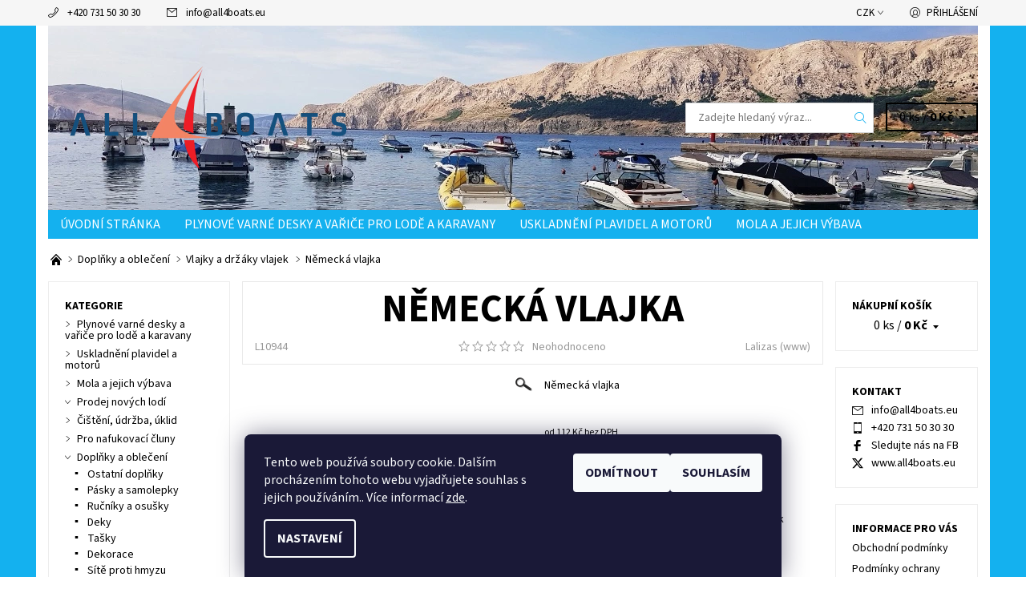

--- FILE ---
content_type: text/html; charset=utf-8
request_url: https://www.all4boats.store/nemecka-vlajka/
body_size: 32020
content:
<!DOCTYPE html>
<html id="css" xml:lang='cs' lang='cs' class="external-fonts-loaded">
    <head>
        <link rel="preconnect" href="https://cdn.myshoptet.com" /><link rel="dns-prefetch" href="https://cdn.myshoptet.com" /><link rel="preload" href="https://cdn.myshoptet.com/prj/dist/master/cms/libs/jquery/jquery-1.11.3.min.js" as="script" />        <script>
dataLayer = [];
dataLayer.push({'shoptet' : {
    "pageId": 1421,
    "pageType": "productDetail",
    "currency": "CZK",
    "currencyInfo": {
        "decimalSeparator": ",",
        "exchangeRate": 1,
        "priceDecimalPlaces": 0,
        "symbol": "K\u010d",
        "symbolLeft": 0,
        "thousandSeparator": " "
    },
    "language": "cs",
    "projectId": 328527,
    "product": {
        "id": 2273,
        "guid": "8d414b0e-0da6-11eb-a4f1-0cc47a6c9370",
        "hasVariants": true,
        "codes": [
            {
                "code": "L10944",
                "quantity": "4",
                "stocks": [
                    {
                        "id": 1,
                        "quantity": "4"
                    }
                ]
            },
            {
                "code": "L10945",
                "quantity": "0",
                "stocks": [
                    {
                        "id": 1,
                        "quantity": "0"
                    }
                ]
            }
        ],
        "name": "N\u011bmeck\u00e1 vlajka",
        "appendix": "",
        "weight": 0,
        "manufacturer": "Lalizas",
        "manufacturerGuid": "1EF53333484C646AB121DA0BA3DED3EE",
        "currentCategory": "Dopl\u0148ky a oble\u010den\u00ed | Vlajky a dr\u017e\u00e1ky vlajek",
        "currentCategoryGuid": "2e30c6f6-3efa-11ea-ac23-ac1f6b0076ec",
        "defaultCategory": "Dopl\u0148ky a oble\u010den\u00ed | Vlajky a dr\u017e\u00e1ky vlajek",
        "defaultCategoryGuid": "2e30c6f6-3efa-11ea-ac23-ac1f6b0076ec",
        "currency": "CZK",
        "priceWithVatMin": 135,
        "priceWithVatMax": 199
    },
    "stocks": [
        {
            "id": 1,
            "title": "Klecany",
            "isDeliveryPoint": 1,
            "visibleOnEshop": 1
        },
        {
            "id": "ext",
            "title": "Sklad",
            "isDeliveryPoint": 0,
            "visibleOnEshop": 1
        }
    ],
    "cartInfo": {
        "id": null,
        "freeShipping": false,
        "freeShippingFrom": 2500,
        "leftToFreeGift": {
            "formattedPrice": "0 K\u010d",
            "priceLeft": 0
        },
        "freeGift": false,
        "leftToFreeShipping": {
            "priceLeft": 2500,
            "dependOnRegion": 0,
            "formattedPrice": "2 500 K\u010d"
        },
        "discountCoupon": [],
        "getNoBillingShippingPrice": {
            "withoutVat": 0,
            "vat": 0,
            "withVat": 0
        },
        "cartItems": [],
        "taxMode": "ORDINARY"
    },
    "cart": [],
    "customer": {
        "priceRatio": 1,
        "priceListId": 1,
        "groupId": null,
        "registered": false,
        "mainAccount": false
    }
}});
dataLayer.push({'cookie_consent' : {
    "marketing": "denied",
    "analytics": "denied"
}});
document.addEventListener('DOMContentLoaded', function() {
    shoptet.consent.onAccept(function(agreements) {
        if (agreements.length == 0) {
            return;
        }
        dataLayer.push({
            'cookie_consent' : {
                'marketing' : (agreements.includes(shoptet.config.cookiesConsentOptPersonalisation)
                    ? 'granted' : 'denied'),
                'analytics': (agreements.includes(shoptet.config.cookiesConsentOptAnalytics)
                    ? 'granted' : 'denied')
            },
            'event': 'cookie_consent'
        });
    });
});
</script>

        <meta http-equiv="content-type" content="text/html; charset=utf-8" />
        <title>Německá vlajka</title>

        <meta name="viewport" content="width=device-width, initial-scale=1.0" />
        <meta name="format-detection" content="telephone=no" />

        
            <meta property="og:type" content="website"><meta property="og:site_name" content="all4boats.store"><meta property="og:url" content="https://www.all4boats.store/nemecka-vlajka/"><meta property="og:title" content="Německá vlajka"><meta name="author" content="all4boats EU"><meta name="web_author" content="Shoptet.cz"><meta name="dcterms.rightsHolder" content="www.all4boats.store"><meta name="robots" content="index,follow"><meta property="og:image" content="https://cdn.myshoptet.com/usr/www.all4boats.store/user/shop/big/2273_nemecka-vlajka--rozmer-30-x-45-cm.jpg?693acfb4"><meta property="og:description" content="Německá vlajka"><meta name="description" content="Německá vlajka"><meta name="google-site-verification" content="9KZoVCoe8ULEqsX8jy_xTMUTywwBVdCpZiK_ma8FZNo"><meta property="product:price:amount" content="135"><meta property="product:price:currency" content="CZK">
        


        
        <noscript>
            <style media="screen">
                #category-filter-hover {
                    display: block !important;
                }
            </style>
        </noscript>
        
    <link href="https://cdn.myshoptet.com/prj/dist/master/cms/templates/frontend_templates/shared/css/font-face/source-sans-3.css" rel="stylesheet"><link href="https://cdn.myshoptet.com/prj/dist/master/shop/dist/font-shoptet-06.css.e6903393d3bd5aa27e58.css" rel="stylesheet">    <script>
    var oldBrowser = false;
    </script>
    <!--[if lt IE 9]>
        <script src="https://cdnjs.cloudflare.com/ajax/libs/html5shiv/3.7.3/html5shiv.js"></script>
        <script>
            var oldBrowser = '<strong>Upozornění!</strong> Používáte zastaralý prohlížeč, který již není podporován. Prosím <a href="https://www.whatismybrowser.com/" target="_blank" rel="nofollow">aktualizujte svůj prohlížeč</a> a zvyšte své UX.';
        </script>
    <![endif]-->

        <style>:root {--color-primary: #14b1ef;--color-primary-h: 197;--color-primary-s: 87%;--color-primary-l: 51%;--color-primary-hover: #f6f6f6;--color-primary-hover-h: 0;--color-primary-hover-s: 0%;--color-primary-hover-l: 96%;--color-secondary: #138dbe;--color-secondary-h: 197;--color-secondary-s: 82%;--color-secondary-l: 41%;--color-secondary-hover: #d2d2d2;--color-secondary-hover-h: 0;--color-secondary-hover-s: 0%;--color-secondary-hover-l: 82%;--color-tertiary: #000000;--color-tertiary-h: 0;--color-tertiary-s: 0%;--color-tertiary-l: 0%;--color-tertiary-hover: #000000;--color-tertiary-hover-h: 0;--color-tertiary-hover-s: 0%;--color-tertiary-hover-l: 0%;--color-header-background: #ffffff;--template-font: "Source Sans 3";--template-headings-font: "Source Sans 3";--header-background-url: url("https://cdn.myshoptet.com/usr/www.all4boats.store/user/header_backgrounds/20180706_102348-4.jpg");--cookies-notice-background: #1A1937;--cookies-notice-color: #F8FAFB;--cookies-notice-button-hover: #f5f5f5;--cookies-notice-link-hover: #27263f;--templates-update-management-preview-mode-content: "Náhled aktualizací šablony je aktivní pro váš prohlížeč."}</style>

        <style>:root {--logo-x-position: 10px;--logo-y-position: 10px;--front-image-x-position: 0px;--front-image-y-position: 0px;}</style>

        <link href="https://cdn.myshoptet.com/prj/dist/master/shop/dist/main-06.css.864c5a6d54b488b8ad20.css" rel="stylesheet" media="screen" />

        <link rel="stylesheet" href="https://cdn.myshoptet.com/prj/dist/master/cms/templates/frontend_templates/_/css/print.css" media="print" />
                            <link rel="shortcut icon" href="/favicon.ico" type="image/x-icon" />
                                    <link rel="canonical" href="https://www.all4boats.store/nemecka-vlajka/" />
        
        
        
            <script>
        var _hwq = _hwq || [];
        _hwq.push(['setKey', '61454DDA9E817C50FC047C2A0D2F2266']);
        _hwq.push(['setTopPos', '200']);
        _hwq.push(['showWidget', '22']);
        (function() {
            var ho = document.createElement('script');
            ho.src = 'https://cz.im9.cz/direct/i/gjs.php?n=wdgt&sak=61454DDA9E817C50FC047C2A0D2F2266';
            var s = document.getElementsByTagName('script')[0]; s.parentNode.insertBefore(ho, s);
        })();
    </script>

                
                            <style>
                    /* custom background */
                    #main-wrapper {
                                                    background-color: #14b1ef !important;
                                                                            background-position: top center !important;
                            background-repeat: no-repeat !important;
                                                                            background-attachment: scroll !important;
                                                                            background-image: url('https://cdn.myshoptet.com/usr/www.all4boats.store/user/frontend_backgrounds/fx_20180705_190544-2.jpg') !important;
                                            }
                </style>
                    
                <script>var shoptet = shoptet || {};shoptet.abilities = {"about":{"generation":2,"id":"06"},"config":{"category":{"product":{"image_size":"detail_alt_1"}},"navigation_breakpoint":991,"number_of_active_related_products":2,"product_slider":{"autoplay":false,"autoplay_speed":3000,"loop":true,"navigation":true,"pagination":true,"shadow_size":0}},"elements":{"recapitulation_in_checkout":true},"feature":{"directional_thumbnails":false,"extended_ajax_cart":false,"extended_search_whisperer":false,"fixed_header":false,"images_in_menu":false,"product_slider":false,"simple_ajax_cart":true,"smart_labels":false,"tabs_accordion":false,"tabs_responsive":false,"top_navigation_menu":false,"user_action_fullscreen":false}};shoptet.design = {"template":{"name":"Soul","colorVariant":"06-seven"},"layout":{"homepage":"catalog3","subPage":"catalog3","productDetail":"catalog3"},"colorScheme":{"conversionColor":"#138dbe","conversionColorHover":"#d2d2d2","color1":"#14b1ef","color2":"#f6f6f6","color3":"#000000","color4":"#000000"},"fonts":{"heading":"Source Sans 3","text":"Source Sans 3"},"header":{"backgroundImage":"https:\/\/www.all4boats.storeuser\/header_backgrounds\/20180706_102348-4.jpg","image":null,"logo":"https:\/\/www.all4boats.storeuser\/logos\/a4b_logo_pozitiv_400-1.png","color":"#ffffff"},"background":{"enabled":true,"color":{"enabled":true,"color":"#14b1ef"},"image":{"url":"https:\/\/www.all4boats.storeuser\/frontend_backgrounds\/fx_20180705_190544-2.jpg","attachment":"scroll","position":"center"}}};shoptet.config = {};shoptet.events = {};shoptet.runtime = {};shoptet.content = shoptet.content || {};shoptet.updates = {};shoptet.messages = [];shoptet.messages['lightboxImg'] = "Obrázek";shoptet.messages['lightboxOf'] = "z";shoptet.messages['more'] = "Více";shoptet.messages['cancel'] = "Zrušit";shoptet.messages['removedItem'] = "Položka byla odstraněna z košíku.";shoptet.messages['discountCouponWarning'] = "Zapomněli jste uplatnit slevový kupón. Pro pokračování jej uplatněte pomocí tlačítka vedle vstupního pole, nebo jej smažte.";shoptet.messages['charsNeeded'] = "Prosím, použijte minimálně 3 znaky!";shoptet.messages['invalidCompanyId'] = "Neplané IČ, povoleny jsou pouze číslice";shoptet.messages['needHelp'] = "Potřebujete pomoc?";shoptet.messages['showContacts'] = "Zobrazit kontakty";shoptet.messages['hideContacts'] = "Skrýt kontakty";shoptet.messages['ajaxError'] = "Došlo k chybě; obnovte prosím stránku a zkuste to znovu.";shoptet.messages['variantWarning'] = "Zvolte prosím variantu produktu.";shoptet.messages['chooseVariant'] = "Zvolte variantu";shoptet.messages['unavailableVariant'] = "Tato varianta není dostupná a není možné ji objednat.";shoptet.messages['withVat'] = "včetně DPH";shoptet.messages['withoutVat'] = "bez DPH";shoptet.messages['toCart'] = "Do košíku";shoptet.messages['emptyCart'] = "Prázdný košík";shoptet.messages['change'] = "Změnit";shoptet.messages['chosenBranch'] = "Zvolená pobočka";shoptet.messages['validatorRequired'] = "Povinné pole";shoptet.messages['validatorEmail'] = "Prosím vložte platnou e-mailovou adresu";shoptet.messages['validatorUrl'] = "Prosím vložte platnou URL adresu";shoptet.messages['validatorDate'] = "Prosím vložte platné datum";shoptet.messages['validatorNumber'] = "Vložte číslo";shoptet.messages['validatorDigits'] = "Prosím vložte pouze číslice";shoptet.messages['validatorCheckbox'] = "Zadejte prosím všechna povinná pole";shoptet.messages['validatorConsent'] = "Bez souhlasu nelze odeslat.";shoptet.messages['validatorPassword'] = "Hesla se neshodují";shoptet.messages['validatorInvalidPhoneNumber'] = "Vyplňte prosím platné telefonní číslo bez předvolby.";shoptet.messages['validatorInvalidPhoneNumberSuggestedRegion'] = "Neplatné číslo — navržený region: %1";shoptet.messages['validatorInvalidCompanyId'] = "Neplatné IČ, musí být ve tvaru jako %1";shoptet.messages['validatorFullName'] = "Nezapomněli jste příjmení?";shoptet.messages['validatorHouseNumber'] = "Prosím zadejte správné číslo domu";shoptet.messages['validatorZipCode'] = "Zadané PSČ neodpovídá zvolené zemi";shoptet.messages['validatorShortPhoneNumber'] = "Telefonní číslo musí mít min. 8 znaků";shoptet.messages['choose-personal-collection'] = "Prosím vyberte místo doručení u osobního odběru, není zvoleno.";shoptet.messages['choose-external-shipping'] = "Upřesněte prosím vybraný způsob dopravy";shoptet.messages['choose-ceska-posta'] = "Pobočka České Pošty není určena, zvolte prosím některou";shoptet.messages['choose-hupostPostaPont'] = "Pobočka Maďarské pošty není vybrána, zvolte prosím nějakou";shoptet.messages['choose-postSk'] = "Pobočka Slovenské pošty není zvolena, vyberte prosím některou";shoptet.messages['choose-ulozenka'] = "Pobočka Uloženky nebyla zvolena, prosím vyberte některou";shoptet.messages['choose-zasilkovna'] = "Pobočka Zásilkovny nebyla zvolena, prosím vyberte některou";shoptet.messages['choose-ppl-cz'] = "Pobočka PPL ParcelShop nebyla vybrána, vyberte prosím jednu";shoptet.messages['choose-glsCz'] = "Pobočka GLS ParcelShop nebyla zvolena, prosím vyberte některou";shoptet.messages['choose-dpd-cz'] = "Ani jedna z poboček služby DPD Parcel Shop nebyla zvolená, prosím vyberte si jednu z možností.";shoptet.messages['watchdogType'] = "Je zapotřebí vybrat jednu z možností u sledování produktu.";shoptet.messages['watchdog-consent-required'] = "Musíte zaškrtnout všechny povinné souhlasy";shoptet.messages['watchdogEmailEmpty'] = "Prosím vyplňte e-mail";shoptet.messages['privacyPolicy'] = 'Musíte souhlasit s ochranou osobních údajů';shoptet.messages['amountChanged'] = '(množství bylo změněno)';shoptet.messages['unavailableCombination'] = 'Není k dispozici v této kombinaci';shoptet.messages['specifyShippingMethod'] = 'Upřesněte dopravu';shoptet.messages['PIScountryOptionMoreBanks'] = 'Možnost platby z %1 bank';shoptet.messages['PIScountryOptionOneBank'] = 'Možnost platby z 1 banky';shoptet.messages['PIScurrencyInfoCZK'] = 'V měně CZK lze zaplatit pouze prostřednictvím českých bank.';shoptet.messages['PIScurrencyInfoHUF'] = 'V měně HUF lze zaplatit pouze prostřednictvím maďarských bank.';shoptet.messages['validatorVatIdWaiting'] = "Ověřujeme";shoptet.messages['validatorVatIdValid'] = "Ověřeno";shoptet.messages['validatorVatIdInvalid'] = "DIČ se nepodařilo ověřit, i přesto můžete objednávku dokončit";shoptet.messages['validatorVatIdInvalidOrderForbid'] = "Zadané DIČ nelze nyní ověřit, protože služba ověřování je dočasně nedostupná. Zkuste opakovat zadání později, nebo DIČ vymažte s vaši objednávku dokončete v režimu OSS. Případně kontaktujte prodejce.";shoptet.messages['validatorVatIdInvalidOssRegime'] = "Zadané DIČ nemůže být ověřeno, protože služba ověřování je dočasně nedostupná. Vaše objednávka bude dokončena v režimu OSS. Případně kontaktujte prodejce.";shoptet.messages['previous'] = "Předchozí";shoptet.messages['next'] = "Následující";shoptet.messages['close'] = "Zavřít";shoptet.messages['imageWithoutAlt'] = "Tento obrázek nemá popisek";shoptet.messages['newQuantity'] = "Nové množství:";shoptet.messages['currentQuantity'] = "Aktuální množství:";shoptet.messages['quantityRange'] = "Prosím vložte číslo v rozmezí %1 a %2";shoptet.messages['skipped'] = "Přeskočeno";shoptet.messages.validator = {};shoptet.messages.validator.nameRequired = "Zadejte jméno a příjmení.";shoptet.messages.validator.emailRequired = "Zadejte e-mailovou adresu (např. jan.novak@example.com).";shoptet.messages.validator.phoneRequired = "Zadejte telefonní číslo.";shoptet.messages.validator.messageRequired = "Napište komentář.";shoptet.messages.validator.descriptionRequired = shoptet.messages.validator.messageRequired;shoptet.messages.validator.captchaRequired = "Vyplňte bezpečnostní kontrolu.";shoptet.messages.validator.consentsRequired = "Potvrďte svůj souhlas.";shoptet.messages.validator.scoreRequired = "Zadejte počet hvězdiček.";shoptet.messages.validator.passwordRequired = "Zadejte heslo, které bude obsahovat min. 4 znaky.";shoptet.messages.validator.passwordAgainRequired = shoptet.messages.validator.passwordRequired;shoptet.messages.validator.currentPasswordRequired = shoptet.messages.validator.passwordRequired;shoptet.messages.validator.birthdateRequired = "Zadejte datum narození.";shoptet.messages.validator.billFullNameRequired = "Zadejte jméno a příjmení.";shoptet.messages.validator.deliveryFullNameRequired = shoptet.messages.validator.billFullNameRequired;shoptet.messages.validator.billStreetRequired = "Zadejte název ulice.";shoptet.messages.validator.deliveryStreetRequired = shoptet.messages.validator.billStreetRequired;shoptet.messages.validator.billHouseNumberRequired = "Zadejte číslo domu.";shoptet.messages.validator.deliveryHouseNumberRequired = shoptet.messages.validator.billHouseNumberRequired;shoptet.messages.validator.billZipRequired = "Zadejte PSČ.";shoptet.messages.validator.deliveryZipRequired = shoptet.messages.validator.billZipRequired;shoptet.messages.validator.billCityRequired = "Zadejte název města.";shoptet.messages.validator.deliveryCityRequired = shoptet.messages.validator.billCityRequired;shoptet.messages.validator.companyIdRequired = "Zadejte IČ.";shoptet.messages.validator.vatIdRequired = "Zadejte DIČ.";shoptet.messages.validator.billCompanyRequired = "Zadejte název společnosti.";shoptet.messages['loading'] = "Načítám…";shoptet.messages['stillLoading'] = "Stále načítám…";shoptet.messages['loadingFailed'] = "Načtení se nezdařilo. Zkuste to znovu.";shoptet.messages['productsSorted'] = "Produkty seřazeny.";shoptet.messages['formLoadingFailed'] = "Formulář se nepodařilo načíst. Zkuste to prosím znovu.";shoptet.messages.moreInfo = "Více informací";shoptet.config.showAdvancedOrder = true;shoptet.config.orderingProcess = {active: false,step: false};shoptet.config.documentsRounding = '3';shoptet.config.documentPriceDecimalPlaces = '0';shoptet.config.thousandSeparator = ' ';shoptet.config.decSeparator = ',';shoptet.config.decPlaces = '0';shoptet.config.decPlacesSystemDefault = '2';shoptet.config.currencySymbol = 'Kč';shoptet.config.currencySymbolLeft = '0';shoptet.config.defaultVatIncluded = 1;shoptet.config.defaultProductMaxAmount = 9999;shoptet.config.inStockAvailabilityId = -1;shoptet.config.defaultProductMaxAmount = 9999;shoptet.config.inStockAvailabilityId = -1;shoptet.config.cartActionUrl = '/action/Cart';shoptet.config.advancedOrderUrl = '/action/Cart/GetExtendedOrder/';shoptet.config.cartContentUrl = '/action/Cart/GetCartContent/';shoptet.config.stockAmountUrl = '/action/ProductStockAmount/';shoptet.config.addToCartUrl = '/action/Cart/addCartItem/';shoptet.config.removeFromCartUrl = '/action/Cart/deleteCartItem/';shoptet.config.updateCartUrl = '/action/Cart/setCartItemAmount/';shoptet.config.addDiscountCouponUrl = '/action/Cart/addDiscountCoupon/';shoptet.config.setSelectedGiftUrl = '/action/Cart/setSelectedGift/';shoptet.config.rateProduct = '/action/ProductDetail/RateProduct/';shoptet.config.customerDataUrl = '/action/OrderingProcess/step2CustomerAjax/';shoptet.config.registerUrl = '/registrace/';shoptet.config.agreementCookieName = 'site-agreement';shoptet.config.cookiesConsentUrl = '/action/CustomerCookieConsent/';shoptet.config.cookiesConsentIsActive = 1;shoptet.config.cookiesConsentOptAnalytics = 'analytics';shoptet.config.cookiesConsentOptPersonalisation = 'personalisation';shoptet.config.cookiesConsentOptNone = 'none';shoptet.config.cookiesConsentRefuseDuration = 7;shoptet.config.cookiesConsentName = 'CookiesConsent';shoptet.config.agreementCookieExpire = 30;shoptet.config.cookiesConsentSettingsUrl = '/cookies-settings/';shoptet.config.fonts = {"google":{"attributes":"400,700,900:latin-ext","families":["Source Sans 3"],"urls":["https:\/\/cdn.myshoptet.com\/prj\/dist\/master\/cms\/templates\/frontend_templates\/shared\/css\/font-face\/source-sans-3.css"]},"custom":{"families":["shoptet"],"urls":["https:\/\/cdn.myshoptet.com\/prj\/dist\/master\/shop\/dist\/font-shoptet-06.css.e6903393d3bd5aa27e58.css"]}};shoptet.config.mobileHeaderVersion = '1';shoptet.config.fbCAPIEnabled = false;shoptet.config.fbPixelEnabled = true;shoptet.config.fbCAPIUrl = '/action/FacebookCAPI/';shoptet.content.regexp = /strana-[0-9]+[\/]/g;shoptet.content.colorboxHeader = '<div class="colorbox-html-content">';shoptet.content.colorboxFooter = '</div>';shoptet.customer = {};shoptet.csrf = shoptet.csrf || {};shoptet.csrf.token = 'csrf_6G/JNfSA314a08049a85e7c7';shoptet.csrf.invalidTokenModal = '<div><h2>Přihlaste se prosím znovu</h2><p>Omlouváme se, ale Váš CSRF token pravděpodobně vypršel. Abychom mohli udržet Vaši bezpečnost na co největší úrovni potřebujeme, abyste se znovu přihlásili.</p><p>Děkujeme za pochopení.</p><div><a href="/login/?backTo=%2Fnemecka-vlajka%2F">Přihlášení</a></div></div> ';shoptet.csrf.formsSelector = 'csrf-enabled';shoptet.csrf.submitListener = true;shoptet.csrf.validateURL = '/action/ValidateCSRFToken/Index/';shoptet.csrf.refreshURL = '/action/RefreshCSRFTokenNew/Index/';shoptet.csrf.enabled = true;shoptet.config.googleAnalytics ||= {};shoptet.config.googleAnalytics.isGa4Enabled = true;shoptet.config.googleAnalytics.route ||= {};shoptet.config.googleAnalytics.route.ua = "UA";shoptet.config.googleAnalytics.route.ga4 = "GA4";shoptet.config.ums_a11y_category_page = true;shoptet.config.discussion_rating_forms = false;shoptet.config.ums_forms_redesign = false;shoptet.config.showPriceWithoutVat = '';shoptet.config.ums_a11y_login = false;</script>
        <script src="https://cdn.myshoptet.com/prj/dist/master/cms/libs/jquery/jquery-1.11.3.min.js"></script><script src="https://cdn.myshoptet.com/prj/dist/master/cms/libs/jquery/jquery-migrate-1.4.1.min.js"></script><script src="https://cdn.myshoptet.com/prj/dist/master/cms/libs/jquery/jquery-ui-1.8.24.min.js"></script>
    <script src="https://cdn.myshoptet.com/prj/dist/master/shop/dist/main-06.js.8c5f4d13342fcf9a0c71.js"></script>
<script src="https://cdn.myshoptet.com/prj/dist/master/shop/dist/shared-2g.js.aa13ef3ecca51cd89ec5.js"></script><script src="https://cdn.myshoptet.com/prj/dist/master/cms/libs/jqueryui/i18n/datepicker-cs.js"></script><script>if (window.self !== window.top) {const script = document.createElement('script');script.type = 'module';script.src = "https://cdn.myshoptet.com/prj/dist/master/shop/dist/editorPreview.js.e7168e827271d1c16a1d.js";document.body.appendChild(script);}</script>        <script>
            jQuery.extend(jQuery.cybergenicsFormValidator.messages, {
                required: "Povinné pole",
                email: "Prosím vložte platnou e-mailovou adresu",
                url: "Prosím vložte platnou URL adresu",
                date: "Prosím vložte platné datum",
                number: "Vložte číslo",
                digits: "Prosím vložte pouze číslice",
                checkbox: "Zadejte prosím všechna povinná pole",
                validatorConsent: "Bez souhlasu nelze odeslat.",
                password: "Hesla se neshodují",
                invalidPhoneNumber: "Vyplňte prosím platné telefonní číslo bez předvolby.",
                invalidCompanyId: 'Nevalidní IČ, musí mít přesně 8 čísel (před kratší IČ lze dát nuly)',
                fullName: "Nezapomněli jste příjmení?",
                zipCode: "Zadané PSČ neodpovídá zvolené zemi",
                houseNumber: "Prosím zadejte správné číslo domu",
                shortPhoneNumber: "Telefonní číslo musí mít min. 8 znaků",
                privacyPolicy: "Musíte souhlasit s ochranou osobních údajů"
            });
        </script>
                                    
                
        
        <!-- User include -->
                <!-- api 491(143) html code header -->
<link rel="stylesheet" href="https://cdn.myshoptet.com/usr/api2.dklab.cz/user/documents/_doplnky/doprava/328527/12/328527_12.css" type="text/css" /><style>
        :root {
            --dklab-background-color: #000000;
            --dklab-foreground-color: #FFFFFF;
            --dklab-transport-background-color: #3885FF;
            --dklab-transport-foreground-color: #FFF209;
            --dklab-gift-background-color: #000000;
            --dklab-gift-foreground-color: #FFFFFF;
        }</style>
<!-- api 1612(1202) html code header -->
<script id='pixel-chaty' async='true' src='https://cdn.chaty.app/pixel.js?id=PEVwJ0IQ'></script>
<!-- service 2053(1606) html code header -->
<link rel="stylesheet" href="https://api.myrepair.app/private/addons/shoptet/widget/style.css?">

<!-- myrepair widget -->
<script>
  var _myrepairEshopId  = '328527';
  var _myrepairLanguage = 'cs';

  (function() {
    var scriptElement = document.createElement('script');
    scriptElement.src = "https://api.myrepair.app/private/addons/shoptet/widget/widget.js?aa=";
    scriptElement.async = true;
    document.head.appendChild(scriptElement);
  })();
</script>

        <!-- /User include -->
                                <!-- Global site tag (gtag.js) - Google Analytics -->
    <script async src="https://www.googletagmanager.com/gtag/js?id=17529340931"></script>
    <script>
        
        window.dataLayer = window.dataLayer || [];
        function gtag(){dataLayer.push(arguments);}
        

                    console.debug('default consent data');

            gtag('consent', 'default', {"ad_storage":"denied","analytics_storage":"denied","ad_user_data":"denied","ad_personalization":"denied","wait_for_update":500});
            dataLayer.push({
                'event': 'default_consent'
            });
        
        gtag('js', new Date());

        
                gtag('config', 'G-9NZZX346WG', {"groups":"GA4","send_page_view":false,"content_group":"productDetail","currency":"CZK","page_language":"cs"});
        
        
                gtag('config', 'AW-17529340931');
        
        
        
        
                    gtag('event', 'page_view', {"send_to":"GA4","page_language":"cs","content_group":"productDetail","currency":"CZK"});
        
                gtag('set', 'currency', 'CZK');

        gtag('event', 'view_item', {
            "send_to": "UA",
            "items": [
                {
                    "id": "L10944",
                    "name": "N\u011bmeck\u00e1 vlajka",
                    "category": "Dopl\u0148ky a oble\u010den\u00ed \/ Vlajky a dr\u017e\u00e1ky vlajek",
                                        "brand": "Lalizas",
                                                            "variant": "rozm\u011br: 20 x 30 cm",
                                        "price": 112
                }
            ]
        });
        
        
        
        
        
                    gtag('event', 'view_item', {"send_to":"GA4","page_language":"cs","content_group":"productDetail","value":112,"currency":"CZK","items":[{"item_id":"L10944","item_name":"N\u011bmeck\u00e1 vlajka","item_brand":"Lalizas","item_category":"Dopl\u0148ky a oble\u010den\u00ed","item_category2":"Vlajky a dr\u017e\u00e1ky vlajek","item_variant":"L10944~rozm\u011br: 20 x 30 cm","price":112,"quantity":1,"index":0}]});
        
        
        
        
        
        
        
        document.addEventListener('DOMContentLoaded', function() {
            if (typeof shoptet.tracking !== 'undefined') {
                for (var id in shoptet.tracking.bannersList) {
                    gtag('event', 'view_promotion', {
                        "send_to": "UA",
                        "promotions": [
                            {
                                "id": shoptet.tracking.bannersList[id].id,
                                "name": shoptet.tracking.bannersList[id].name,
                                "position": shoptet.tracking.bannersList[id].position
                            }
                        ]
                    });
                }
            }

            shoptet.consent.onAccept(function(agreements) {
                if (agreements.length !== 0) {
                    console.debug('gtag consent accept');
                    var gtagConsentPayload =  {
                        'ad_storage': agreements.includes(shoptet.config.cookiesConsentOptPersonalisation)
                            ? 'granted' : 'denied',
                        'analytics_storage': agreements.includes(shoptet.config.cookiesConsentOptAnalytics)
                            ? 'granted' : 'denied',
                                                                                                'ad_user_data': agreements.includes(shoptet.config.cookiesConsentOptPersonalisation)
                            ? 'granted' : 'denied',
                        'ad_personalization': agreements.includes(shoptet.config.cookiesConsentOptPersonalisation)
                            ? 'granted' : 'denied',
                        };
                    console.debug('update consent data', gtagConsentPayload);
                    gtag('consent', 'update', gtagConsentPayload);
                    dataLayer.push(
                        { 'event': 'update_consent' }
                    );
                }
            });
        });
    </script>

                <!-- Facebook Pixel Code -->
<script type="text/plain" data-cookiecategory="analytics">
!function(f,b,e,v,n,t,s){if(f.fbq)return;n=f.fbq=function(){n.callMethod?
            n.callMethod.apply(n,arguments):n.queue.push(arguments)};if(!f._fbq)f._fbq=n;
            n.push=n;n.loaded=!0;n.version='2.0';n.queue=[];t=b.createElement(e);t.async=!0;
            t.src=v;s=b.getElementsByTagName(e)[0];s.parentNode.insertBefore(t,s)}(window,
            document,'script','//connect.facebook.net/en_US/fbevents.js');
$(document).ready(function(){
fbq('set', 'autoConfig', 'false', '775485646277678')
fbq("init", "775485646277678", {}, { agent:"plshoptet" });
fbq("track", "PageView",{}, {"eventID":"b17842031b6339fda8a123d110fb1a39"});
window.dataLayer = window.dataLayer || [];
dataLayer.push({"fbpixel": "loaded","event": "fbloaded"});
fbq("track", "ViewContent", {"content_category":"Dopl\u0148ky a oble\u010den\u00ed \/ Vlajky a dr\u017e\u00e1ky vlajek","content_type":"product","content_name":"N\u011bmeck\u00e1 vlajka rozm\u011br: 20 x 30 cm","content_ids":["L10944"],"value":"112","currency":"CZK","base_id":2273,"category_path":["Dopl\u0148ky a oble\u010den\u00ed","Vlajky a dr\u017e\u00e1ky vlajek"]}, {"eventID":"b17842031b6339fda8a123d110fb1a39"});
});
</script>
<noscript>
<img height="1" width="1" style="display:none" src="https://www.facebook.com/tr?id=775485646277678&ev=PageView&noscript=1"/>
</noscript>
<!-- End Facebook Pixel Code -->

                                <script>
    (function(t, r, a, c, k, i, n, g) { t['ROIDataObject'] = k;
    t[k]=t[k]||function(){ (t[k].q=t[k].q||[]).push(arguments) },t[k].c=i;n=r.createElement(a),
    g=r.getElementsByTagName(a)[0];n.async=1;n.src=c;g.parentNode.insertBefore(n,g)
    })(window, document, 'script', '//www.heureka.cz/ocm/sdk.js?source=shoptet&version=2&page=product_detail', 'heureka', 'cz');

    heureka('set_user_consent', 0);
</script>
                    </head>
    <body class="desktop id-1421 in-vlajky-a-drzaky-vlajek template-06 type-product type-detail page-detail ajax-add-to-cart">
        <div id="fb-root"></div>
        <script>
            window.fbAsyncInit = function() {
                FB.init({
                    autoLogAppEvents : true,
                    xfbml            : true,
                    version          : 'v24.0'
                });
            };
        </script>
        <script async defer crossorigin="anonymous" src="https://connect.facebook.net/cs_CZ/sdk.js#xfbml=1&version=v24.0"></script><div id="main-wrapper"><div id="main-wrapper-in"><header id="header"><div class="header-info-wrap">
    <div class="row">
                                    
                <ul class="header-contacts list-inline large-6 medium-6 small-12 columns">
                                                                                                            <li class="header-phone menu-element-link icon-phone-before">
                            <a href="tel:+420731503030" title="Telefon">+420 731 50 30 30</a>
                        </li>
                                                                <li class="header-email menu-element-link icon-mail-before">
                                                            <a href="mailto:info&#64;all4boats.eu">info<!---->&#64;<!---->all4boats.eu</a>
                                                    </li>
                                    </ul><ul class="currency-switcher large-6 medium-6 small-6 columns text-right list-inline">
            
                                                                    <li class="currency menu-element-wrap menu-element-link">
                        <div class="active icon-arrow-down-after">CZK</div>
                        <ul class="menu-element-submenu align-left hover-hidden">
                                                            <li>
                                    <a href="/action/Currency/changeCurrency/?currencyCode=CZK" class="icon-arrow-right-before" title="CZK" rel="nofollow">CZK</a>
                                </li>
                                                            <li>
                                    <a href="/action/Currency/changeCurrency/?currencyCode=EUR" class="icon-arrow-right-before" title="EUR" rel="nofollow">EUR</a>
                                </li>
                                                    </ul>
                    </li>
                            
            
                                <li id="top-links">
                                             <ul class="responsive-mobile-hidden box-account-links list-inline"><li class="menu-element-link icon-login-before"><a class="icon-account-login" href="/login/?backTo=%2Fnemecka-vlajka%2F" title="Přihlášení" data-testid="signin" rel="nofollow">Přihlášení</a></li></ul>
                </li>
            
        </ul>
    </div>
</div>

<div class="row">
    <div class="columns">
        <div class="header-in-wrap valign-middle-block large-12 medium-12 small-12">
            
                                                <div class="large-6 medium-6 small-12 columns">
                                                             <a href="/" id="logo" class="clearfix" title="all4boats EU" data-testid="linkWebsiteLogo"><img src="https://cdn.myshoptet.com/usr/www.all4boats.store/user/logos/a4b_logo_pozitiv_400-1.png" alt="all4boats EU" /></a>
                </div><ul class="header-in large-6 medium-6 small-12 columns text-right list-inline valign-top-inline">
                
                                        <li class="header-seachform-wrap" itemscope itemtype="https://schema.org/WebSite">
                        <meta itemprop="headline" content="Vlajky a držáky vlajek"/>
<meta itemprop="url" content="https://www.all4boats.store"/>
        <meta itemprop="text" content="Německá vlajka"/>

                        <form class="search-whisperer-wrap search-whisperer-wrap-v1" action="/action/ProductSearch/prepareString/" method="post" itemprop="potentialAction" itemscope itemtype="https://schema.org/SearchAction" data-testid="searchForm">
                            <fieldset>
                                <meta itemprop="target" content="https://www.all4boats.store/vyhledavani/?string={string}"/>
                                <input type="hidden" name="language" value="cs" />
                                <input type="search" name="string" itemprop="query-input" class="query-input s-word" placeholder="Zadejte hledaný výraz..." autocomplete="off" data-testid="searchInput" /><button type="submit" class="search-submit icon-magnifier-after" value="Hledat" data-testid="searchBtn"></button>
                                <div class="search-whisperer-container-js"></div>
                                <div class="search-notice large-12 medium-12 small-12" data-testid="searchMsg">Prosím, použijte minimálně 3 znaky!</div>
                            </fieldset>
                        </form>
                    </li><li class="header-cart-wrap icon-filled-arrow-down-after menu-element-wrap place-cart-here"><div id="header-cart-wrapper" class="header-cart-wrapper menu-element-wrap">
    <a href="/kosik/" id="header-cart" class="header-cart" data-testid="headerCart" rel="nofollow">
        
        
    <span class="responsive-mobile-visible responsive-all-hidden header-cart-pieces" data-testid="headerCartCount">0 ks / </span>

        <strong class="header-cart-price" data-testid="headerCartPrice">
            0 Kč
        </strong>
    </a>

    <div id="cart-recapitulation" class="cart-recapitulation menu-element-submenu align-right hover-hidden" data-testid="popupCartWidget">
                    <div class="cart-reca-single darken tac" data-testid="cartTitle">
                Váš nákupní košík je prázdný            </div>
            </div>
</div>
</li>
                
            </ul>
            <a href="/login/?backTo=%2Fnemecka-vlajka%2F" class="mobile-login visible-for-small-only icon-login-before" title="Přihlášení" data-testid="signin" rel="nofollow"></a>
        </div>
        
                             <nav id="menu" class="navigation-wrap clearfix"><ul class="navigation list-inline valign-top-inline left"><li class="first-line"><a href="/" id="a-home" class="menu-element-link" data-testid="headerMenuItem">Úvodní stránka</a></li><li class="menu-item-2217 valign-top-inline menu-element-wrap">    <span class="icon-arrow-right-before mobile-menu-element-link"></span>
<a href="/varne_desky/" class="menu-element-link" data-testid="headerMenuItem">
    Plynové varné desky a vařiče pro lodě a karavany
</a>
                <ul class="menu-element-submenu align-left hover-hidden">
                            <li class="menu-item-2220">
                    <a href="/dynacook/" class="icon-arrow-right-before" data-image="https://cdn.myshoptet.com/usr/www.all4boats.store/user/categories/thumb/dynacook-x3-cy-2_19-11-2024-293x440.jpg">Varné desky a vařiče pro lodě a karavany – DynaCook</a>
                </li>
                            <li class="menu-item-2223">
                    <a href="/prislusenstvi_k_varnym_deskam/" class="icon-arrow-right-before">Příslušenství k vařičům – hadice, ventily, díly</a>
                </li>
                    </ul>
    </li><li class="menu-item-2139 valign-top-inline menu-element-wrap">    <span class="icon-arrow-right-before mobile-menu-element-link"></span>
<a href="/uskladneni-plavidel-a-motoru/" class="menu-element-link" data-testid="headerMenuItem">
    Uskladnění plavidel a motorů
</a>
                <ul class="menu-element-submenu align-left hover-hidden">
                            <li class="menu-item-2142">
                    <a href="/podpery/" class="icon-arrow-right-before">Podpěry</a>
                </li>
                            <li class="menu-item-2145">
                    <a href="/stojany-pro-motory/" class="icon-arrow-right-before">Stojany pro motory</a>
                </li>
                    </ul>
    </li><li class="menu-item-2157 valign-top-inline menu-element-wrap">    <span class="icon-arrow-right-before mobile-menu-element-link"></span>
<a href="/mola-a-jejich-vybava/" class="menu-element-link" data-testid="headerMenuItem">
    Mola a jejich výbava
</a>
                <ul class="menu-element-submenu align-left hover-hidden">
                            <li class="menu-item-2160">
                    <a href="/zachranne-prostredky-2/" class="icon-arrow-right-before">Záchranné prostředky</a>
                </li>
                            <li class="menu-item-2163">
                    <a href="/odsavaci-stanice/" class="icon-arrow-right-before">Odsávací stanice</a>
                </li>
                    </ul>
    </li><li class="menu-item-2092 valign-top-inline"><a href="/prodej-novych-lodi/" class="menu-element-link" data-testid="headerMenuItem">
    Prodej nových lodí
</a>
</li><li class="menu-item-1607 valign-top-inline menu-element-wrap">    <span class="icon-arrow-right-before mobile-menu-element-link"></span>
<a href="/cisteni--udrzba--uklid/" class="menu-element-link" data-testid="headerMenuItem">
    Čištění, údržba, úklid
</a>
                <ul class="menu-element-submenu align-left hover-hidden">
                            <li class="menu-item-1610">
                    <a href="/nastroje/" class="icon-arrow-right-before">Nástroje</a>
                </li>
                            <li class="menu-item-1760">
                    <a href="/cistice/" class="icon-arrow-right-before">Čističe</a>
                </li>
                            <li class="menu-item-2072">
                    <a href="/wc/" class="icon-arrow-right-before">WC</a>
                </li>
                            <li class="menu-item-2075">
                    <a href="/desinfekce-a-cisteni-nadrzi/" class="icon-arrow-right-before">Desinfekce a čištění nádrží</a>
                </li>
                            <li class="menu-item-2193">
                    <a href="/gelcoat-laminovaci-sady/" class="icon-arrow-right-before">Gelcoat , laminovací sady</a>
                </li>
                            <li class="menu-item-2199">
                    <a href="/antifouling/" class="icon-arrow-right-before">Antifouling</a>
                </li>
                            <li class="menu-item-2202">
                    <a href="/toaletni-papir/" class="icon-arrow-right-before">Toaletní papír</a>
                </li>
                            <li class="menu-item-1883">
                    <a href="/unik-oleje/" class="icon-arrow-right-before">Únik oleje</a>
                </li>
                    </ul>
    </li><li class="menu-item-1622 valign-top-inline menu-element-wrap">    <span class="icon-arrow-right-before mobile-menu-element-link"></span>
<a href="/pro-nafukovaci-cluny/" class="menu-element-link" data-testid="headerMenuItem">
    Pro nafukovací čluny
</a>
                <ul class="menu-element-submenu align-left hover-hidden">
                            <li class="menu-item-1802">
                    <a href="/lepidlo-pro-nafukovaci-cluny-2/" class="icon-arrow-right-before">Lepidlo pro nafukovací čluny</a>
                </li>
                    </ul>
    </li><li class="menu-item-989 valign-top-inline menu-element-wrap">    <span class="icon-arrow-right-before mobile-menu-element-link"></span>
<a href="/doplnky-a-obleceni-2/" class="menu-element-link" data-testid="headerMenuItem">
    Doplňky a oblečení
</a>
                <ul class="menu-element-submenu align-left hover-hidden">
                            <li class="menu-item-1775">
                    <a href="/ostatni-doplnky/" class="icon-arrow-right-before">Ostatní doplňky</a>
                </li>
                            <li class="menu-item-1808">
                    <a href="/pasky-a-samolepky/" class="icon-arrow-right-before">Pásky a samolepky</a>
                </li>
                            <li class="menu-item-2109">
                    <a href="/rucniky-a-osusky/" class="icon-arrow-right-before">Ručníky a osušky</a>
                </li>
                            <li class="menu-item-1553">
                    <a href="/deky/" class="icon-arrow-right-before" data-image="https://cdn.myshoptet.com/usr/www.all4boats.store/user/categories/thumb/deka-neptun-uia8.jpg">Deky</a>
                </li>
                            <li class="menu-item-1913">
                    <a href="/tasky/" class="icon-arrow-right-before">Tašky</a>
                </li>
                            <li class="menu-item-1967">
                    <a href="/dekorace/" class="icon-arrow-right-before">Dekorace</a>
                </li>
                            <li class="menu-item-1301">
                    <a href="/site-proti-hmyzu/" class="icon-arrow-right-before" data-image="https://cdn.myshoptet.com/usr/www.all4boats.store/user/categories/thumb/en1935510.jpg">Sítě proti hmyzu</a>
                </li>
                            <li class="menu-item-1346">
                    <a href="/privesky/" class="icon-arrow-right-before" data-image="https://cdn.myshoptet.com/usr/www.all4boats.store/user/categories/thumb/en3551101.jpg">Přívěsky</a>
                </li>
                            <li class="menu-item-1421">
                    <a href="/vlajky-a-drzaky-vlajek/" class="icon-arrow-right-before" data-image="https://cdn.myshoptet.com/usr/www.all4boats.store/user/categories/thumb/3404220-1.jpg">Vlajky a držáky vlajek</a>
                </li>
                            <li class="menu-item-1505">
                    <a href="/obleceni/" class="icon-arrow-right-before" data-image="https://cdn.myshoptet.com/usr/www.all4boats.store/user/categories/thumb/obleceni.png">Oblečení</a>
                </li>
                            <li class="menu-item-1517">
                    <a href="/kuchynske-vybaveni/" class="icon-arrow-right-before" data-image="https://cdn.myshoptet.com/usr/www.all4boats.store/user/categories/thumb/sailorsoul_dishes_tableware_marinebusiness.jpg">Kuchyňské vybavení</a>
                </li>
                            <li class="menu-item-1013">
                    <a href="/povleceni--povlaky/" class="icon-arrow-right-before" data-image="https://cdn.myshoptet.com/usr/www.all4boats.store/user/categories/thumb/povleceni-neptun-uimf.jpg">Povlečení, povlaky</a>
                </li>
                            <li class="menu-item-1559">
                    <a href="/darkove-poukazy/" class="icon-arrow-right-before" data-image="https://cdn.myshoptet.com/usr/www.all4boats.store/user/categories/thumb/___filip_pos__l___fotografii(3).jpg">Dárkové poukazy</a>
                </li>
                    </ul>
    </li><li class="menu-item-995 valign-top-inline menu-element-wrap">    <span class="icon-arrow-right-before mobile-menu-element-link"></span>
<a href="/sanita--pumpy-2/" class="menu-element-link" data-testid="headerMenuItem">
    Sanita, pumpy
</a>
                <ul class="menu-element-submenu align-left hover-hidden">
                            <li class="menu-item-1322">
                    <a href="/toalety-a-prislusenstvi/" class="icon-arrow-right-before" data-image="https://cdn.myshoptet.com/usr/www.all4boats.store/user/categories/thumb/highres_07-04-014-015_toilet_electricpremium_silentpremium12-24v-v1.jpg">Toalety a příslušenství</a>
                </li>
                            <li class="menu-item-1337">
                    <a href="/bojlery/" class="icon-arrow-right-before" data-image="https://cdn.myshoptet.com/usr/www.all4boats.store/user/categories/thumb/waterheater_premium_22lcutaway-1.jpg">Bojlery</a>
                </li>
                            <li class="menu-item-1400">
                    <a href="/zatky--spunty/" class="icon-arrow-right-before" data-image="https://cdn.myshoptet.com/usr/www.all4boats.store/user/categories/thumb/95781.jpg">Zátky, špunty</a>
                </li>
                            <li class="menu-item-1406">
                    <a href="/hrdla--vtoky/" class="icon-arrow-right-before" data-image="https://cdn.myshoptet.com/usr/www.all4boats.store/user/categories/thumb/99769.jpg">Hrdla, vtoky</a>
                </li>
                            <li class="menu-item-1682">
                    <a href="/inspekcni-vika/" class="icon-arrow-right-before">Inspekční víka</a>
                </li>
                            <li class="menu-item-1796">
                    <a href="/drezy-a-prislusenstvi/" class="icon-arrow-right-before" data-image="https://cdn.myshoptet.com/usr/www.all4boats.store/user/categories/thumb/drezy.png">Dřezy a příslušenství</a>
                </li>
                            <li class="menu-item-1121">
                    <a href="/cerpadla--pumpy--prislusenstvi/" class="icon-arrow-right-before" data-image="https://cdn.myshoptet.com/usr/www.all4boats.store/user/categories/thumb/cerpadla1-1.jpg">Čerpadla, pumpy, příslušenství</a>
                </li>
                            <li class="menu-item-1871">
                    <a href="/baterie/" class="icon-arrow-right-before">Baterie</a>
                </li>
                            <li class="menu-item-1136">
                    <a href="/pruchodky-vypuste-hadicniky/" class="icon-arrow-right-before" data-image="https://cdn.myshoptet.com/usr/www.all4boats.store/user/categories/thumb/pruchodky1.jpg">Průchodky, výpustě, hadičníky</a>
                </li>
                            <li class="menu-item-1139">
                    <a href="/saci-kose-a-ventily/" class="icon-arrow-right-before" data-image="https://cdn.myshoptet.com/usr/www.all4boats.store/user/categories/thumb/17-414-xx.jpg">Sací koše a ventily</a>
                </li>
                            <li class="menu-item-1142">
                    <a href="/sprchy/" class="icon-arrow-right-before" data-image="https://cdn.myshoptet.com/usr/www.all4boats.store/user/categories/thumb/15-243-00-1.jpg">Sprchy</a>
                </li>
                            <li class="menu-item-1181">
                    <a href="/nadrze/" class="icon-arrow-right-before" data-image="https://cdn.myshoptet.com/usr/www.all4boats.store/user/categories/thumb/1322535_5-1.jpg">Nádrže</a>
                </li>
                    </ul>
    </li><li class="menu-item-992 valign-top-inline menu-element-wrap">    <span class="icon-arrow-right-before mobile-menu-element-link"></span>
<a href="/elektro-2/" class="menu-element-link" data-testid="headerMenuItem">
    elektro
</a>
                <ul class="menu-element-submenu align-left hover-hidden">
                            <li class="menu-item-1319">
                    <a href="/anteny/" class="icon-arrow-right-before" data-image="https://cdn.myshoptet.com/usr/www.all4boats.store/user/categories/thumb/5636218.jpg">Antény</a>
                </li>
                            <li class="menu-item-1361">
                    <a href="/ventilatory-a-prislusenstvi/" class="icon-arrow-right-before" data-image="https://cdn.myshoptet.com/usr/www.all4boats.store/user/categories/thumb/en16106xxa.jpg">Ventilátory a příslušenství</a>
                </li>
                            <li class="menu-item-1451">
                    <a href="/elektronika--pristroje--navigace/" class="icon-arrow-right-before" data-image="https://cdn.myshoptet.com/usr/www.all4boats.store/user/categories/thumb/elektronika.png">Elektronika, přístroje, navigace</a>
                </li>
                            <li class="menu-item-1604">
                    <a href="/klaksony/" class="icon-arrow-right-before">Klaksony</a>
                </li>
                            <li class="menu-item-1634">
                    <a href="/gps-a-gsm-zabezpeceni/" class="icon-arrow-right-before">GPS a GSM zabezpečení</a>
                </li>
                            <li class="menu-item-1772">
                    <a href="/sterace/" class="icon-arrow-right-before">Stěrače</a>
                </li>
                            <li class="menu-item-1220">
                    <a href="/elektroinstalace/" class="icon-arrow-right-before" data-image="https://cdn.myshoptet.com/usr/www.all4boats.store/user/categories/thumb/elektro.png">Elektroinstalace</a>
                </li>
                            <li class="menu-item-1223">
                    <a href="/osvetleni/" class="icon-arrow-right-before" data-image="https://cdn.myshoptet.com/usr/www.all4boats.store/user/categories/thumb/2113315.jpg">Osvětlení</a>
                </li>
                            <li class="menu-item-1244">
                    <a href="/prislusenstvi-k-akumulatorum/" class="icon-arrow-right-before" data-image="https://cdn.myshoptet.com/usr/www.all4boats.store/user/categories/thumb/2103028.jpg">Příslušenství k akumulátorům</a>
                </li>
                    </ul>
    </li><li class="menu-item-1433 valign-top-inline menu-element-wrap">    <span class="icon-arrow-right-before mobile-menu-element-link"></span>
<a href="/sedacky--stoly/" class="menu-element-link" data-testid="headerMenuItem">
    Sedačky, stoly
</a>
                <ul class="menu-element-submenu align-left hover-hidden">
                            <li class="menu-item-1436">
                    <a href="/stoly/" class="icon-arrow-right-before" data-image="https://cdn.myshoptet.com/usr/www.all4boats.store/user/categories/thumb/197241.jpg">Stoly</a>
                </li>
                            <li class="menu-item-1439">
                    <a href="/prislusenstvi-ke-stolum/" class="icon-arrow-right-before" data-image="https://cdn.myshoptet.com/usr/www.all4boats.store/user/categories/thumb/43261.jpg">Příslušenství ke stolům</a>
                </li>
                    </ul>
    </li><li class="menu-item-1460 valign-top-inline menu-element-wrap">    <span class="icon-arrow-right-before mobile-menu-element-link"></span>
<a href="/kovani/" class="menu-element-link" data-testid="headerMenuItem">
    Kování
</a>
                <ul class="menu-element-submenu align-left hover-hidden">
                            <li class="menu-item-1463">
                    <a href="/podlahove/" class="icon-arrow-right-before" data-image="https://cdn.myshoptet.com/usr/www.all4boats.store/user/categories/thumb/98718.jpg">Podlahové</a>
                </li>
                            <li class="menu-item-1646">
                    <a href="/podpery-a-drzaky/" class="icon-arrow-right-before">Podpěry a držáky</a>
                </li>
                            <li class="menu-item-1679">
                    <a href="/u-svorniky/" class="icon-arrow-right-before">U-svorníky</a>
                </li>
                            <li class="menu-item-1853">
                    <a href="/zamky--zapadky/" class="icon-arrow-right-before">Zámky, západky</a>
                </li>
                            <li class="menu-item-2037">
                    <a href="/prislusenstvi-k-zabradli/" class="icon-arrow-right-before">Příslušenství k zábradlí</a>
                </li>
                    </ul>
    </li><li class="menu-item-1466 valign-top-inline menu-element-wrap">    <span class="icon-arrow-right-before mobile-menu-element-link"></span>
<a href="/bimini--material-a-prislusenstvi/" class="menu-element-link" data-testid="headerMenuItem">
    Bimini, materiál a příslušenství
</a>
                <ul class="menu-element-submenu align-left hover-hidden">
                            <li class="menu-item-1469">
                    <a href="/prislusenstvi-4/" class="icon-arrow-right-before" data-image="https://cdn.myshoptet.com/usr/www.all4boats.store/user/categories/thumb/71964.jpg">Příslušenství</a>
                </li>
                            <li class="menu-item-1562">
                    <a href="/latky-sunbrella/" class="icon-arrow-right-before" data-image="https://cdn.myshoptet.com/usr/www.all4boats.store/user/categories/thumb/sunbrella_en.png">Látky Sunbrella®</a>
                </li>
                            <li class="menu-item-1619">
                    <a href="/bimini/" class="icon-arrow-right-before">Bimini</a>
                </li>
                            <li class="menu-item-1637">
                    <a href="/sprayhood-system/" class="icon-arrow-right-before">Sprayhood systém</a>
                </li>
                    </ul>
    </li><li class="menu-item-1472 valign-top-inline menu-element-wrap">    <span class="icon-arrow-right-before mobile-menu-element-link"></span>
<a href="/zebriky--mola--lavky/" class="menu-element-link" data-testid="headerMenuItem">
    Žebříky, mola, lávky
</a>
                <ul class="menu-element-submenu align-left hover-hidden">
                            <li class="menu-item-1475">
                    <a href="/prislusenstvi-5/" class="icon-arrow-right-before" data-image="https://cdn.myshoptet.com/usr/www.all4boats.store/user/categories/thumb/70613.jpg">Příslušenství</a>
                </li>
                            <li class="menu-item-1940">
                    <a href="/zebriky/" class="icon-arrow-right-before">Žebříky</a>
                </li>
                    </ul>
    </li><li class="menu-item-998 valign-top-inline menu-element-wrap">    <span class="icon-arrow-right-before mobile-menu-element-link"></span>
<a href="/vse-pro-kotveni-2/" class="menu-element-link" data-testid="headerMenuItem">
    Vše pro kotvení
</a>
                <ul class="menu-element-submenu align-left hover-hidden">
                            <li class="menu-item-1349">
                    <a href="/vazaky/" class="icon-arrow-right-before" data-image="https://cdn.myshoptet.com/usr/www.all4boats.store/user/categories/thumb/1111650.jpg">Vazáky</a>
                </li>
                            <li class="menu-item-1448">
                    <a href="/boje/" class="icon-arrow-right-before" data-image="https://cdn.myshoptet.com/usr/www.all4boats.store/user/categories/thumb/3800297_1.jpg">Bóje</a>
                </li>
                            <li class="menu-item-1478">
                    <a href="/fendry/" class="icon-arrow-right-before" data-image="https://cdn.myshoptet.com/usr/www.all4boats.store/user/categories/thumb/3801007.jpg">Fendry</a>
                </li>
                            <li class="menu-item-1613">
                    <a href="/lana/" class="icon-arrow-right-before">Lana</a>
                </li>
                            <li class="menu-item-1067">
                    <a href="/kotvy/" class="icon-arrow-right-before" data-image="https://cdn.myshoptet.com/usr/www.all4boats.store/user/categories/thumb/0105004.jpg">Kotvy</a>
                </li>
                            <li class="menu-item-1868">
                    <a href="/sekly/" class="icon-arrow-right-before">Šekly</a>
                </li>
                            <li class="menu-item-1073">
                    <a href="/retezy-a-retezove-spojky/" class="icon-arrow-right-before" data-image="https://cdn.myshoptet.com/usr/www.all4boats.store/user/categories/thumb/011000630.jpg">Řetězy a řetězové spojky</a>
                </li>
                    </ul>
    </li><li class="menu-item-1001 valign-top-inline menu-element-wrap">    <span class="icon-arrow-right-before mobile-menu-element-link"></span>
<a href="/padla--hacky-2/" class="menu-element-link" data-testid="headerMenuItem">
    Pádla, háčky
</a>
                <ul class="menu-element-submenu align-left hover-hidden">
                            <li class="menu-item-1670">
                    <a href="/prislusenstvi-8/" class="icon-arrow-right-before">Příslušenství</a>
                </li>
                            <li class="menu-item-1058">
                    <a href="/padla--vesla/" class="icon-arrow-right-before" data-image="https://cdn.myshoptet.com/usr/www.all4boats.store/user/categories/thumb/381150-1.jpg">Pádla, vesla</a>
                </li>
                            <li class="menu-item-1061">
                    <a href="/hacky/" class="icon-arrow-right-before" data-image="https://cdn.myshoptet.com/usr/www.all4boats.store/user/categories/thumb/0700510.jpg">Háčky</a>
                </li>
                    </ul>
    </li><li class="menu-item-1292 valign-top-inline menu-element-wrap">    <span class="icon-arrow-right-before mobile-menu-element-link"></span>
<a href="/prislusenstvi-k-motorum/" class="menu-element-link" data-testid="headerMenuItem">
    Příslušenství k motorům
</a>
                <ul class="menu-element-submenu align-left hover-hidden">
                            <li class="menu-item-1733">
                    <a href="/prislusenstvi-k-hridelovym-pohonum/" class="icon-arrow-right-before">Příslušenství k hřídelovým pohonům</a>
                </li>
                            <li class="menu-item-1790">
                    <a href="/chlazeni-motoru/" class="icon-arrow-right-before">Chlazení motorů</a>
                </li>
                            <li class="menu-item-1805">
                    <a href="/stabilizace/" class="icon-arrow-right-before">Stabilizace</a>
                </li>
                            <li class="menu-item-1655">
                    <a href="/nahradni-dily/" class="icon-arrow-right-before">Náhradní díly</a>
                </li>
                            <li class="menu-item-1880">
                    <a href="/spinaci-skrinky/" class="icon-arrow-right-before">Spínací skříňky</a>
                </li>
                            <li class="menu-item-1946">
                    <a href="/drzaky-motoru/" class="icon-arrow-right-before">Držáky motorů</a>
                </li>
                            <li class="menu-item-1976">
                    <a href="/idenfitikacni-stitky/" class="icon-arrow-right-before">Idenfitikační štítky</a>
                </li>
                            <li class="menu-item-1295">
                    <a href="/ovladani-motoru/" class="icon-arrow-right-before" data-image="https://cdn.myshoptet.com/usr/www.all4boats.store/user/categories/thumb/4655025-2.jpg">Ovládání motorů</a>
                </li>
                            <li class="menu-item-1403">
                    <a href="/proplach-a-zimovani/" class="icon-arrow-right-before" data-image="https://cdn.myshoptet.com/usr/www.all4boats.store/user/categories/thumb/47086.jpg">Proplach a zimování</a>
                </li>
                            <li class="menu-item-1409">
                    <a href="/palivovy-system/" class="icon-arrow-right-before" data-image="https://cdn.myshoptet.com/usr/www.all4boats.store/user/categories/thumb/31957.jpg">Palivový systém</a>
                </li>
                            <li class="menu-item-1430">
                    <a href="/vytrhove-pojistky/" class="icon-arrow-right-before" data-image="https://cdn.myshoptet.com/usr/www.all4boats.store/user/categories/thumb/198044.jpg">Výtrhové pojistky</a>
                </li>
                    </ul>
    </li><li class="menu-item-1442 valign-top-inline menu-element-wrap">    <span class="icon-arrow-right-before mobile-menu-element-link"></span>
<a href="/zachranne-prostredky/" class="menu-element-link" data-testid="headerMenuItem">
    Záchranné prostředky
</a>
                <ul class="menu-element-submenu align-left hover-hidden">
                            <li class="menu-item-1445">
                    <a href="/kbeliky--vylevky/" class="icon-arrow-right-before" data-image="https://cdn.myshoptet.com/usr/www.all4boats.store/user/categories/thumb/11919.jpg">Kbelíky, výlevky</a>
                </li>
                            <li class="menu-item-1484">
                    <a href="/hasici-pristroje/" class="icon-arrow-right-before" data-image="https://cdn.myshoptet.com/usr/www.all4boats.store/user/categories/thumb/itm_50006_007_50010_011.jpg">Hasicí přístroje</a>
                </li>
                            <li class="menu-item-1487">
                    <a href="/zachranne-limce/" class="icon-arrow-right-before" data-image="https://cdn.myshoptet.com/usr/www.all4boats.store/user/categories/thumb/itm_70991.jpg">Záchranné Límce</a>
                </li>
                            <li class="menu-item-1490">
                    <a href="/zachranne-kruhy/" class="icon-arrow-right-before" data-image="https://cdn.myshoptet.com/usr/www.all4boats.store/user/categories/thumb/70090.jpg">Záchranné kruhy</a>
                </li>
                            <li class="menu-item-1601">
                    <a href="/houkacky-do-mlhy/" class="icon-arrow-right-before">Houkačky do mlhy</a>
                </li>
                            <li class="menu-item-1778">
                    <a href="/zachranne-vesty/" class="icon-arrow-right-before">Záchranné vesty</a>
                </li>
                            <li class="menu-item-2154">
                    <a href="/vybaveni-mol/" class="icon-arrow-right-before">Vybavení mol</a>
                </li>
                            <li class="menu-item-2187">
                    <a href="/prislusenstvi-k-zachrannym-kruhum/" class="icon-arrow-right-before">Příslušenství k záchranným kruhům</a>
                </li>
                            <li class="menu-item-2190">
                    <a href="/lekarnicky/" class="icon-arrow-right-before">Lékárničky</a>
                </li>
                            <li class="menu-item-2196">
                    <a href="/signalni-prostredky/" class="icon-arrow-right-before">Signální prostředky</a>
                </li>
                            <li class="menu-item-1886">
                    <a href="/zachranne-podkovy/" class="icon-arrow-right-before">Záchranné podkovy</a>
                </li>
                    </ul>
    </li><li class="menu-item-1496 valign-top-inline menu-element-wrap">    <span class="icon-arrow-right-before mobile-menu-element-link"></span>
<a href="/maziva/" class="menu-element-link" data-testid="headerMenuItem">
    Maziva
</a>
                <ul class="menu-element-submenu align-left hover-hidden">
                            <li class="menu-item-1751">
                    <a href="/pumpy-na-vymenu-oleje/" class="icon-arrow-right-before">Pumpy na výměnu oleje</a>
                </li>
                            <li class="menu-item-1499">
                    <a href="/vazeliny/" class="icon-arrow-right-before" data-image="https://cdn.myshoptet.com/usr/www.all4boats.store/user/categories/thumb/20200127_142259.jpg">Vazelíny</a>
                </li>
                            <li class="menu-item-1919">
                    <a href="/motorove-oleje-4t/" class="icon-arrow-right-before">Motorové oleje 4T</a>
                </li>
                            <li class="menu-item-1922">
                    <a href="/motorove-oleje-2t/" class="icon-arrow-right-before">Motorové oleje 2T</a>
                </li>
                            <li class="menu-item-1925">
                    <a href="/motorove-oleje-diesel/" class="icon-arrow-right-before">Motorové oleje Diesel</a>
                </li>
                            <li class="menu-item-1931">
                    <a href="/prevodove-oleje/" class="icon-arrow-right-before">Převodové oleje</a>
                </li>
                            <li class="menu-item-1937">
                    <a href="/hydraulicke-oleje/" class="icon-arrow-right-before">Hydraulické oleje</a>
                </li>
                            <li class="menu-item-1943">
                    <a href="/konzervacni-oleje/" class="icon-arrow-right-before">Konzervační oleje</a>
                </li>
                    </ul>
    </li><li class="menu-item-1568 valign-top-inline menu-element-wrap">    <span class="icon-arrow-right-before mobile-menu-element-link"></span>
<a href="/prislusenstvi-k-vozikum/" class="menu-element-link" data-testid="headerMenuItem">
    Příslušenství k vozíkům
</a>
                <ul class="menu-element-submenu align-left hover-hidden">
                            <li class="menu-item-1571">
                    <a href="/rolny/" class="icon-arrow-right-before">Rolny</a>
                </li>
                            <li class="menu-item-1874">
                    <a href="/navijaky/" class="icon-arrow-right-before">Navijáky</a>
                </li>
                    </ul>
    </li><li class="menu-item-2172 valign-top-inline"><a href="/rozbaleno/" class="menu-element-link" data-testid="headerMenuItem">
    Rozbalené zboží
</a>
</li><li class="menu-item-2175 valign-top-inline"><a href="/vyprodej/" class="menu-element-link" data-testid="headerMenuItem">
    Výprodej
</a>
</li><li class="menu-item-2181 valign-top-inline"><a href="/laminovani/" class="menu-element-link" data-testid="headerMenuItem">
    Materiály pro laminování
</a>
</li><li class="menu-item-2214 valign-top-inline"><a href="/znacka-2/" class="menu-element-link" data-testid="headerMenuItem">
    Prodávané značky
</a>
</li><li class="menu-item-29"><a href="/kontakty-formular/" class="menu-element-link" data-testid="headerMenuItem">
    Kontaktní formulář
</a>
</li><li class="menu-item-external-20"><a href="https://328527.myshoptet.com/kontakt-osobni-odber/" class="menu-element-link" data-testid="headerMenuItem">
    Kontakt pro osobní odběr
</a>
</li></ul><div id="menu-helper-wrapper" class="menu-helper-wrap menu-element-wrap right"><div id="menu-helper" class="menu-helper" data-testid="hamburgerMenu"><span class="menu-helper-line line-1"></span><span class="menu-helper-line line-2"></span><span class="menu-helper-line line-3"></span></div><ul id="menu-helper-box" class="menu-element-submenu align-right hidden-js hover-hidden"></ul></div></nav>
        
        <script>
            $(document).ready(function() {
                checkSearchForm($('.search-whisperer-wrap'), "Prosím, použijte minimálně 3 znaky!");
            });
            var userOptions = {
                carousel : {
                    stepTimer : 5000,
                    fadeTimer : 800
                }
            };
        </script>
        
    </div>
</div>
</header><div id="main" class="row"><div id="main-in" class="large-12 medium-12 small-12 columns"><div id="main-in-in"><div id="content">    <p id="navigation" class="bread-navigation" itemscope itemtype="https://schema.org/BreadcrumbList">
                                                                                                        <span id="navigation-first" class="icon-arrow-right-after" data-basetitle="all4boats EU" itemprop="itemListElement" itemscope itemtype="https://schema.org/ListItem">
                    <a href="/" title="Vítejte v all4boats.store" class="bread-navigation-home-icon" itemprop="item">
                        <span class="icon-home-before"></span><meta itemprop="name" content="Domů" />                    </a>
                    <meta itemprop="position" content="1" />
                </span>
                                                        <span id="navigation-1" class="icon-arrow-right-after" itemprop="itemListElement" itemscope itemtype="https://schema.org/ListItem">
                        <a href="/doplnky-a-obleceni-2/" title="Doplňky a oblečení" itemprop="item"><span itemprop="name">Doplňky a oblečení</span></a>
                        <meta itemprop="position" content="2" />
                    </span>
                                                        <span id="navigation-2" class="icon-arrow-right-after" itemprop="itemListElement" itemscope itemtype="https://schema.org/ListItem">
                        <a href="/vlajky-a-drzaky-vlajek/" title="Vlajky a držáky vlajek" itemprop="item"><span itemprop="name">Vlajky a držáky vlajek</span></a>
                        <meta itemprop="position" content="3" />
                    </span>
                                                                            <span id="navigation-3" itemprop="itemListElement" itemscope itemtype="https://schema.org/ListItem">
                        <meta itemprop="item" content="https://www.all4boats.store/nemecka-vlajka/" />
                        <meta itemprop="position" content="4" />
                        <span itemprop="name" data-title="Německá vlajka">Německá vlajka</span>
                    </span>
                            </p>
<div class="large-10 medium-12 small-12 left"><main id="content-in" class="large-9 medium-9 small-12 right">


                                                                    
    
<div itemscope itemtype="https://schema.org/Product" class="p-detail-inner">
    <meta itemprop="url" content="https://www.all4boats.store/nemecka-vlajka/" />
    <meta itemprop="image" content="https://cdn.myshoptet.com/usr/www.all4boats.store/user/shop/big/2273_nemecka-vlajka--rozmer-30-x-45-cm.jpg?693acfb4" />
            <meta itemprop="description" content="Německá vlajka" />
                <span class="js-hidden" itemprop="manufacturer" itemscope itemtype="https://schema.org/Organization">
            <meta itemprop="name" content="Lalizas" />
        </span>
        <span class="js-hidden" itemprop="brand" itemscope itemtype="https://schema.org/Brand">
            <meta itemprop="name" content="Lalizas" />
        </span>
                            <meta itemprop="gtin13" content="5204980109448" />                    <meta itemprop="gtin13" content="5204980109455" />            
    
                    
                                                            
    <div id="product-detail-h1" class="product-detail-name-wrap" data-testid="textProductName">

        
        <h1 class="product-detail-name" itemprop="name">Německá vlajka</h1>

        <div class="product-detail-name-info table-cell-grid">
            <div>
                                    <span class="td-code">
                            <span class="variant-code">L10944</span>
                    </span>
                            </div>
                            <div class="no-print">
    <div class="rating stars-wrapper product-detail-rating" " data-testid="wrapRatingAverageStars">
        
<span class="stars star-list">
                                                <a class="star star-off show-tooltip show-ratings" title="    Hodnocení:
            Neohodnoceno    "
                   href="#ratingTab" data-toggle="tab" data-external="1" data-force-scroll="1"></a>
                    
                                                <a class="star star-off show-tooltip show-ratings" title="    Hodnocení:
            Neohodnoceno    "
                   href="#ratingTab" data-toggle="tab" data-external="1" data-force-scroll="1"></a>
                    
                                                <a class="star star-off show-tooltip show-ratings" title="    Hodnocení:
            Neohodnoceno    "
                   href="#ratingTab" data-toggle="tab" data-external="1" data-force-scroll="1"></a>
                    
                                                <a class="star star-off show-tooltip show-ratings" title="    Hodnocení:
            Neohodnoceno    "
                   href="#ratingTab" data-toggle="tab" data-external="1" data-force-scroll="1"></a>
                    
                                                <a class="star star-off show-tooltip show-ratings" title="    Hodnocení:
            Neohodnoceno    "
                   href="#ratingTab" data-toggle="tab" data-external="1" data-force-scroll="1"></a>
                    
    </span>
            <a class="stars-label" href="#ratingTab" data-toggle="tab" data-external="1" data-force-scroll="1">
                                Neohodnoceno                    </a>
    </div>
</div>
                        <div class="text-right">
                                    <a href="/znacka/lalizas/" title="Lalizas" data-testid="productCardBrandName">Lalizas</a>
                                            <a href="https://www.lalizas.com/" title="https://www.lalizas.com/" rel="noopener" target="_blank">(www)</a>
                                                </div>
        </div>
    </div>

    <form action="/action/Cart/addCartItem/" method="post" class="p-action csrf-enabled" id="product-detail-form" data-testid="formProduct">
        <fieldset>
                        <meta itemprop="category" content="Úvodní stránka &gt; Doplňky a oblečení &gt; Vlajky a držáky vlajek &gt; Německá vlajka" />
            <input type="hidden" name="productId" value="2273" />
                            <input type="hidden" name="priceId" value="5519" />
                        <input type="hidden" name="language" value="cs" />

            <table id="t-product-detail" data-testid="gridProductItem">
                <tbody>
                    <tr>
                        <td id="td-product-images" class="large-6 medium-6 small-12 left breaking-table">

                            
    <div id="product-images">
        
                                                                
        <div class="zoom-small-image large-12 medium-12 small-12 right">
            
                            <img src="https://cdn.myshoptet.com/prj/dist/master/cms/templates/frontend_templates/_/img/magnifier.png" alt="Efekt lupa" class="magnifier" />
                <div class="hidden-js"><a data-gallery="lightbox[gallery]" id="lightbox-gallery" href="https://cdn.myshoptet.com/usr/www.all4boats.store/user/shop/big/2273_nemecka-vlajka--rozmer-30-x-45-cm.jpg?693acfb4">
                                        <img src="https://cdn.myshoptet.com/usr/www.all4boats.store/user/shop/related/2273_nemecka-vlajka--rozmer-30-x-45-cm.jpg?693acfb4" alt="Německá vlajka (rozměr 30 x 45 cm)" />
                </a></div>
                        <div style="top: 0px; position: relative;" id="wrap" class="">
                                    <a href="https://cdn.myshoptet.com/usr/www.all4boats.store/user/shop/big/2273_nemecka-vlajka--rozmer-30-x-45-cm.jpg?693acfb4" id="gallery-image" data-zoom="position: 'inside', showTitle: false, adjustX:0, adjustY:0" class="cloud-zoom" data-href="https://cdn.myshoptet.com/usr/www.all4boats.store/user/shop/orig/2273_nemecka-vlajka--rozmer-30-x-45-cm.jpg?693acfb4" data-testid="mainImage">
                
                                        <img src="https://cdn.myshoptet.com/usr/www.all4boats.store/user/shop/detail/2273_nemecka-vlajka--rozmer-30-x-45-cm.jpg?693acfb4" alt="Německá vlajka (rozměr 30 x 45 cm)" class="large-12 medium-12 small-12 left" />

                                    </a>
                            </div>
                    </div>

                                                    
        
    </div>

                        </td>
                        <td id="td-product-detail" class="vat large-6 medium-6 left breaking-table">
                            
                                                            <div id="short-description" class="product-detail-short-descr" data-testid="productCardShortDescr">
                                    <p>Německá vlajka</p>
                                </div>
                                                        
    <div id="product-detail" class="product-detail-main-info">
        <ul class="list-inline valign-middle-inline"><li class="large-7 medium-7 small-7"><div class="pr-list-prices-wrap large-12 medium-12 small-12"><br /><span class="td-additional-price">                od 112 Kč    

    bez DPH</span></div></li><li class="large-5 medium-5 small-5 product-detail-availability"></li></ul>
                            <div class="price-final product-detail-final-price-wrap">
                <strong class="product-detail-final-price" data-testid="productCardPrice">
                    <meta itemprop="productID" content="2273" /><meta itemprop="identifier" content="8d414b0e-0da6-11eb-a4f1-0cc47a6c9370" /><span itemprop="offers" itemscope itemtype="https://schema.org/Offer"><meta itemprop="sku" content="L10944" /><link itemprop="availability" href="https://schema.org/InStock" /><meta itemprop="url" content="https://www.all4boats.store/nemecka-vlajka/" />        
    <meta itemprop="price" content="135.00" />
    <meta itemprop="priceCurrency" content="CZK" />
    
    <link itemprop="itemCondition" href="https://schema.org/NewCondition" />

</span><span itemprop="offers" itemscope itemtype="https://schema.org/Offer"><meta itemprop="sku" content="L10945" /><link itemprop="availability" href="https://schema.org/InStock" /><meta itemprop="url" content="https://www.all4boats.store/nemecka-vlajka/" />        
    <meta itemprop="price" content="199.00" />
    <meta itemprop="priceCurrency" content="CZK" />
    
    <link itemprop="itemCondition" href="https://schema.org/NewCondition" />

</span>                                    od 135 Kč        

                    </strong>
            </div>

            <div class="cofidis-wrap">
                
            </div>
        
        
        
        
                            <div class="product-detail-cart add-to-cart clearfix">
                                        
                                            
                </div>
                    
    </div>
    


                            
    <h2 class="print-visible">Parametry</h2>
    <table id="product-detail-info" class="pr-list-parametes">
        <tbody>
            
                            
                        <tr>
                <td class="pr-detail-parameter-name">
                    Kategorie:
                </td>
                <td class="pr-detail-parameter-value">
                    <a href="/vlajky-a-drzaky-vlajek/" title="Vlajky a držáky vlajek">Vlajky a držáky vlajek</a>                </td>
            </tr>
                                    
            

                                </tbody>
    </table>
                <ul id="social-buttons" class="social-buttons-wrap list-inline">
                            <li class="social-button clearfix">
                    <div
            data-layout="button"
        class="fb-share-button"
    >
</div>

                </li>
                            <li class="social-button clearfix">
                    <script>
        window.twttr = (function(d, s, id) {
            var js, fjs = d.getElementsByTagName(s)[0],
                t = window.twttr || {};
            if (d.getElementById(id)) return t;
            js = d.createElement(s);
            js.id = id;
            js.src = "https://platform.twitter.com/widgets.js";
            fjs.parentNode.insertBefore(js, fjs);
            t._e = [];
            t.ready = function(f) {
                t._e.push(f);
            };
            return t;
        }(document, "script", "twitter-wjs"));
        </script>

<a
    href="https://twitter.com/share"
    class="twitter-share-button"
        data-lang="cs"
    data-url="https://www.all4boats.store/nemecka-vlajka/"
>Tweet</a>

                </li>
                    </ul>
    
                            
    <div id="tr-links" class="table-cell-grid text-center">
        <div class="hidden-for-small">
            <a href="#" title="Tisk" class="js-print icon-print-before">Tisk</a>
        </div>
        <div>
            <a href="/nemecka-vlajka:dotaz/" title="Dotaz" class="icon-question-before colorbox" rel="nofollow">Dotaz</a>
        </div>
                    <div>
                <a href="/nemecka-vlajka:hlidat-cenu/" title="Hlídat cenu" class="icon-watchdog-before p-watch-price colorbox" rel="nofollow">Hlídat cenu</a>
            </div>
            </div>

                        </td>
                    </tr>
                </tbody>
            </table>
        </fieldset>
    </form>

    
                            
    <div class="product-table-variants no-print products">
        <h3 class="text-center">Zvolte variantu</h3>
        <ul class="large-block-grid-1 medium-block-grid-1 small-block-grid-1 list-style-products">
                            <li class="product-wrap" data-testid="productVariant">
                    <fieldset class="valign-middle-block">
                        <div class="large-1 medium-1 small-2 columns product-table-variants-img" data-testid="productVariantImage">
                                                                                </div><div class="large-6 medium-5 small-7 columns">
                            <div class="columns" data-testid="productVariantName">
                                rozměr: 20 x 30 cm
                                <ul class="list-inline">
                                                                            <li class="small">Kód: L10944 |</li>
                                                                                                                <li class="small">
                                                                                            <span class="p-cat-availability large-12 medium-12 small-12" style="color:#009901">
                                                                                                            Skladem
                                                                                                    </span>
                                                    <span class="availability-amount" data-testid="numberAvailabilityAmount">(4 ks)</span>
                                                                                                                                        <span class="delivery-time" data-testid="deliveryTime">
                                                    | Můžeme doručit do: <strong>28.1.2026</strong>
                                                </span>
                                                                                    </li>
                                                                    </ul>
                            </div>
                        </div><div class="large-3 medium-3 small-3 columns">
                                <div class="pr-table-variant-prices offset-right-columns">
                                    
                                                                                    <div class="pr-list-prices-wrap large-12 medium-12 small-12">
                                                                                                
                                                                                                    
                                                                                                
                                                                                                    
                                                                                                                                                    <span class="pr-list-additional-price">
                                                        112 Kč
                                                                                                                    bez DPH                                                                                                            </span>
                                                                                            </div>
                                                                                <div class="variant-price">
                                            <strong>
                                                135 Kč
                                                

                                            </strong>
                                        </div>
                                                                    </div>
                            </div><div class="pr-list-cart-wrap large-2 medium-3 small-12 columns">
                                                                                                                                                                                
                                                                                <form action="/action/Cart/addCartItem/" method="post" class="p-action p-table-variant-cart no-print csrf-enabled" data-testid="formProduct">
    <input type="hidden" name="priceId" value="5519" />
                                                                                            <span class="pr-list-pcs-wrap product-pcs-wrap field-pieces-wrap medium-4 small-3 left">
                                                    <a href="#" class="pr-list-pcs-add add-pcs icon-arrow-up-before" title="Zvýšit množství" data-testid="increase">&nbsp;</a>
                                                    <a href="#" class="pr-list-pcs-remove remove-pcs icon-arrow-down-before" title="Snížit množství" data-testid="decrease">&nbsp;</a>
                                                    <span class="show-tooltip add-pcs-tooltip js-add-pcs-tooltip" title="Není možné zakoupit více než 9999 ks." data-testid="tooltip"></span>
<span class="show-tooltip remove-pcs-tooltip js-remove-pcs-tooltip" title="Minimální množství, které lze zakoupit, je 1 ks." data-testid="tooltip"></span>

<input type="number" name="amount" value="1" data-decimals="0" data-min="1" data-max="9999" step="1" min="1" max="9999" class="amount pcs pr-list-pcs product-pcs-input large-12 medium-12 small-12" autocomplete="off" data-testid="cartAmount" />
                                                </span>
                                                <input type="submit" value="Do košíku" class="pr-list-cart medium-8 small-9 button button-success button-small" data-testid="buttonAddToCart" />
                                                                                    </form>
                                    
                                                            </div>
                        
                    </fieldset>
                </li>
                            <li class="product-wrap" data-testid="productVariant">
                    <fieldset class="valign-middle-block">
                        <div class="large-1 medium-1 small-2 columns product-table-variants-img" data-testid="productVariantImage">
                                                                                </div><div class="large-6 medium-5 small-7 columns">
                            <div class="columns" data-testid="productVariantName">
                                rozměr: 30 x 45 cm
                                <ul class="list-inline">
                                                                            <li class="small">Kód: L10945 |</li>
                                                                                                                <li class="small">
                                                                                            <span class="p-cat-availability large-12 medium-12 small-12" style="color:#ffcc67">
                                                                                                            <span class="show-tooltip acronym" title="Skladem u dodavatele (expedice do 14 dnů)">
                                                            Skladem u dodavatele (expedice do 14 dnů)
                                                        </span>
                                                                                                    </span>
                                                                                                                                                                                        <span class="delivery-time" data-testid="deliveryTime">
                                                    | Můžeme doručit do: <strong>13.2.2026</strong>
                                                </span>
                                                                                    </li>
                                                                    </ul>
                            </div>
                        </div><div class="large-3 medium-3 small-3 columns">
                                <div class="pr-table-variant-prices offset-right-columns">
                                    
                                                                                    <div class="pr-list-prices-wrap large-12 medium-12 small-12">
                                                                                                
                                                                                                    
                                                                                                
                                                                                                    
                                                                                                                                                    <span class="pr-list-additional-price">
                                                        164 Kč
                                                                                                                    bez DPH                                                                                                            </span>
                                                                                            </div>
                                                                                <div class="variant-price">
                                            <strong>
                                                199 Kč
                                                

                                            </strong>
                                        </div>
                                                                    </div>
                            </div><div class="pr-list-cart-wrap large-2 medium-3 small-12 columns">
                                                                                                                                                                                
                                                                                <form action="/action/Cart/addCartItem/" method="post" class="p-action p-table-variant-cart no-print csrf-enabled" data-testid="formProduct">
    <input type="hidden" name="priceId" value="5522" />
                                                                                            <span class="pr-list-pcs-wrap product-pcs-wrap field-pieces-wrap medium-4 small-3 left">
                                                    <a href="#" class="pr-list-pcs-add add-pcs icon-arrow-up-before" title="Zvýšit množství" data-testid="increase">&nbsp;</a>
                                                    <a href="#" class="pr-list-pcs-remove remove-pcs icon-arrow-down-before" title="Snížit množství" data-testid="decrease">&nbsp;</a>
                                                    <span class="show-tooltip add-pcs-tooltip js-add-pcs-tooltip" title="Není možné zakoupit více než 9999 ks." data-testid="tooltip"></span>
<span class="show-tooltip remove-pcs-tooltip js-remove-pcs-tooltip" title="Minimální množství, které lze zakoupit, je 1 ks." data-testid="tooltip"></span>

<input type="number" name="amount" value="1" data-decimals="0" data-min="1" data-max="9999" step="1" min="1" max="9999" class="amount pcs pr-list-pcs product-pcs-input large-12 medium-12 small-12" autocomplete="off" data-testid="cartAmount" />
                                                </span>
                                                <input type="submit" value="Do košíku" class="pr-list-cart medium-8 small-9 button button-success button-small" data-testid="buttonAddToCart" />
                                                                                    </form>
                                    
                                                            </div>
                        
                    </fieldset>
                </li>
                    </ul>
    </div>

            
        <div id="tabs-div">
        
    <ul id="tabs" class="tabs no-print clearfix">
        <li data-testid="tabDescription"><a href="#description" title="Popis" class="tab-element">Popis</a></li><li data-testid="tabBrand"><a href="#manufacturerDescription" title="Značka" class="tab-element">Značka</a></li><li data-testid="tabDiscussion"><a href="#discussionTab" title="Diskuze" class="tab-element">Diskuze</a></li><li data-testid="tabRating"><a href="#ratingTab" title="Hodnocení" class="tab-element">Hodnocení</a></li>    </ul>

        <div class="clear">&nbsp;</div>
        <div id="tab-content" class="tab-content">
            
            <div id="description">
                        <div class="product-detail-description">
                <h2 class="print-visible">Popis</h2>
                <div class="description-inner" data-testid="productCardDescr"><p>Německá vlajka</p></div>
            </div>
                            <div class="tab-description-products">
                                            <div id="related" class="no-print">
                            <h3>Související produkty</h3>
                                                                                        <ul class="products large-block-grid-3 medium-block-grid-2 small-block-grid-1">
                            
                                
    
                
        
    <li class="product-wrap product-row-completed"
        data-micro="product" data-micro-product-id="887" data-micro-identifier="c4eba5de-3eff-11ea-bebd-0cc47a6c8f54" data-testid="productItem">
        <div class="product columns">
            <div class="pr-list-image"><a href="/plastovy-drzak-vlajky/"><img src="https://cdn.myshoptet.com/usr/www.all4boats.store/user/shop/detail_small/887-2_plastovy-drzak-vlajky--velikost-390cm.jpg?693acfb4" alt="Plastový držák vlajky (Velikost 390cm)" data-micro="image" /></a></div><div class="pr-list-hover-info large-12 medium-12 small-12"><div class="no-print">
    <div class="rating stars-wrapper pr-list-rating large-12 medium-12 small-12 left valign-middle-inline" " data-testid="wrapRatingAverageStars">
        
<span class="stars star-list">
                                <span class="star star-off"></span>
        
                                <span class="star star-off"></span>
        
                                <span class="star star-off"></span>
        
                                <span class="star star-off"></span>
        
                                <span class="star star-off"></span>
        
    </span>
    </div>
</div>
<a href="/plastovy-drzak-vlajky/" class="pr-list-link"></a></div><div class="pr-list-info"><a href="/plastovy-drzak-vlajky/" class="pr-list-product-name" data-micro="url"><span data-micro="name" data-testid="productCardName">Plastový držák vlajky</span></a><form action="/action/Cart/addCartItem/" method="post" class="p-action csrf-enabled" data-testid="formProduct">
    <input type="hidden" name="language" value="cs" />
            <input type="hidden" name="priceId" value="1649" />
        <input type="hidden" name="productId" value="887" />
<fieldset class="valign-middle-block"><div class="large-12 medium-12 small-12 pr-list-horizontal-price columns"><div class="pr-list-prices-wrap large-12 medium-12 small-12"></div><strong class="p-det-main-price" data-micro="offer"
    data-micro-price="90.00"
    data-micro-price-currency="CZK"
            data-micro-availability="https://schema.org/InStock"
     data-testid="productCardPrice"><span class="pr-list-det-main-price"><small>od</small> 90 Kč</span></strong>

</div><div class="pr-list-cart-wrap large-12 medium-12 small-12 columns"><a href="/plastovy-drzak-vlajky/" class="pr-list-detail large-12 medium-12 small-12 button button-inverse button-small">Detail</a></div></fieldset></form></div>
        </div>
    </li>
        

                                                            </ul>
                                                    </div>
                                                                <div id="alternative" class="no-print">
                            <h3>Podobné produkty</h3>
                                                                                        <ul class="products large-block-grid-3 medium-block-grid-2 small-block-grid-1">
                            
                                
    
                
        
    <li class="product-wrap"
        data-micro="product" data-micro-product-id="371" data-micro-identifier="4e2bbcde-1a1c-11ea-a620-0cc47a6c9370" data-testid="productItem">
        <div class="product columns">
            <div class="pr-list-image"><a href="/ceska-vlajka/"><img src="https://cdn.myshoptet.com/usr/www.all4boats.store/user/shop/detail_small/371_ceska-vlajka--provedeni-50-x-75-cm.jpg?693acfb4" alt="Česká vlajka (Provedení 50 x 75 cm)" data-micro="image" /></a></div><div class="pr-list-hover-info large-12 medium-12 small-12"><div class="no-print">
    <div class="rating stars-wrapper pr-list-rating large-12 medium-12 small-12 left valign-middle-inline" " data-testid="wrapRatingAverageStars">
        
<span class="stars star-list">
                                <span class="star star-off"></span>
        
                                <span class="star star-off"></span>
        
                                <span class="star star-off"></span>
        
                                <span class="star star-off"></span>
        
                                <span class="star star-off"></span>
        
    </span>
    </div>
</div>
<a href="/ceska-vlajka/" class="pr-list-link"></a></div><div class="pr-list-info"><a href="/ceska-vlajka/" class="pr-list-product-name" data-micro="url"><span data-micro="name" data-testid="productCardName">Česká vlajka</span></a><form action="/action/Cart/addCartItem/" method="post" class="p-action csrf-enabled" data-testid="formProduct">
    <input type="hidden" name="language" value="cs" />
            <input type="hidden" name="priceId" value="638" />
        <input type="hidden" name="productId" value="371" />
<fieldset class="valign-middle-block"><div class="large-12 medium-12 small-12 pr-list-horizontal-price columns"><div class="pr-list-prices-wrap large-12 medium-12 small-12"></div><strong class="p-det-main-price" data-micro="offer"
    data-micro-price="187.00"
    data-micro-price-currency="CZK"
            data-micro-availability="https://schema.org/InStock"
     data-testid="productCardPrice"><span class="pr-list-det-main-price"><small>od</small> 187 Kč</span></strong>

</div><div class="pr-list-cart-wrap large-12 medium-12 small-12 columns"><a href="/ceska-vlajka/" class="pr-list-detail large-12 medium-12 small-12 button button-inverse button-small">Detail</a></div></fieldset></form></div>
        </div>
    </li>
        <li class="product-wrap"
        data-micro="product" data-micro-product-id="5100" data-micro-identifier="1182cbfe-9880-11f0-916d-32c0bcef7a16" data-testid="productItem">
        <div class="product columns">
            <div class="pr-list-image"><a href="/polska-vlajka/"><img src="https://cdn.myshoptet.com/usr/www.all4boats.store/user/shop/detail_small/5100_5100-polska-vlajka-20x30cm.jpg?693acfb4" alt="5100 polska vlajka 20x30cm" data-micro="image" /></a></div><div class="pr-list-hover-info large-12 medium-12 small-12"><div class="no-print">
    <div class="rating stars-wrapper pr-list-rating large-12 medium-12 small-12 left valign-middle-inline" " data-testid="wrapRatingAverageStars">
        
<span class="stars star-list">
                                <span class="star star-off"></span>
        
                                <span class="star star-off"></span>
        
                                <span class="star star-off"></span>
        
                                <span class="star star-off"></span>
        
                                <span class="star star-off"></span>
        
    </span>
    </div>
</div>
<a href="/polska-vlajka/" class="pr-list-link"></a></div><div class="pr-list-info"><a href="/polska-vlajka/" class="pr-list-product-name" data-micro="url"><span data-micro="name" data-testid="productCardName">Polská vlajka 20 x 30 cm</span></a><form action="/action/Cart/addCartItem/" method="post" class="p-action csrf-enabled" data-testid="formProduct">
    <input type="hidden" name="language" value="cs" />
            <input type="hidden" name="priceId" value="17643" />
        <input type="hidden" name="productId" value="5100" />
<fieldset class="valign-middle-block"><div class="large-12 medium-12 small-12 pr-list-horizontal-price columns"><div class="pr-list-prices-wrap large-12 medium-12 small-12"></div><strong class="p-det-main-price" data-micro="offer"
    data-micro-price="187.00"
    data-micro-price-currency="CZK"
            data-micro-availability="https://schema.org/InStock"
     data-testid="productCardPrice"><span class="pr-list-det-main-price">187 Kč</span></strong>

</div><div class="pr-list-cart-wrap large-12 medium-12 small-12 columns"><span class="pr-list-pcs-wrap product-pcs-wrap field-pieces-wrap large-3 medium-3 small-3 left"><a href="#" class="pr-list-pcs-add add-pcs icon-arrow-up-before" title="Zvýšit množství" data-testid="increase">&nbsp;</a><a href="#" class="pr-list-pcs-remove remove-pcs icon-arrow-down-before" title="Snížit množství" data-testid="decrease">&nbsp;</a><span class="show-tooltip add-pcs-tooltip js-add-pcs-tooltip" title="Není možné zakoupit více než 9999 ks." data-testid="tooltip"></span>
<span class="show-tooltip remove-pcs-tooltip js-remove-pcs-tooltip" title="Minimální množství, které lze zakoupit, je 1 ks." data-testid="tooltip"></span>

<input type="number" name="amount" value="1" data-decimals="0" data-min="1" data-max="9999" step="1" min="1" max="9999" class="amount pcs pr-list-pcs product-pcs-input large-12 medium-12 small-12" autocomplete="off" data-testid="cartAmount" />
</span><input type="submit" value="Do košíku" class="pr-list-cart large-9 medium-9 small-9 button button-success-inverse button-small" data-testid="buttonAddToCart" /></div></fieldset></form></div>
        </div>
    </li>
        <li class="product-wrap product-row-completed"
        data-micro="product" data-micro-product-id="5103" data-micro-identifier="6d5bf89e-9914-11f0-b04c-4231a27f99ec" data-testid="productItem">
        <div class="product columns">
            <div class="pr-list-image"><a href="/polska-vlajka-30-x--45-cm/"><img src="https://cdn.myshoptet.com/usr/www.all4boats.store/user/shop/detail_small/5103_5103-polska-vlajka-30x45-cm.jpg?693acfb4" alt="5103 polska vlajka 30x45 cm" data-micro="image" /></a></div><div class="pr-list-hover-info large-12 medium-12 small-12"><div class="no-print">
    <div class="rating stars-wrapper pr-list-rating large-12 medium-12 small-12 left valign-middle-inline" " data-testid="wrapRatingAverageStars">
        
<span class="stars star-list">
                                <span class="star star-off"></span>
        
                                <span class="star star-off"></span>
        
                                <span class="star star-off"></span>
        
                                <span class="star star-off"></span>
        
                                <span class="star star-off"></span>
        
    </span>
    </div>
</div>
<a href="/polska-vlajka-30-x--45-cm/" class="pr-list-link"></a></div><div class="pr-list-info"><a href="/polska-vlajka-30-x--45-cm/" class="pr-list-product-name" data-micro="url"><span data-micro="name" data-testid="productCardName">Polská vlajka 30 x  45 cm</span></a><form action="/action/Cart/addCartItem/" method="post" class="p-action csrf-enabled" data-testid="formProduct">
    <input type="hidden" name="language" value="cs" />
            <input type="hidden" name="priceId" value="17646" />
        <input type="hidden" name="productId" value="5103" />
<fieldset class="valign-middle-block"><div class="large-12 medium-12 small-12 pr-list-horizontal-price columns"><div class="pr-list-prices-wrap large-12 medium-12 small-12"></div><strong class="p-det-main-price" data-micro="offer"
    data-micro-price="242.00"
    data-micro-price-currency="CZK"
            data-micro-availability="https://schema.org/InStock"
     data-testid="productCardPrice"><span class="pr-list-det-main-price">242 Kč</span></strong>

</div><div class="pr-list-cart-wrap large-12 medium-12 small-12 columns"><span class="pr-list-pcs-wrap product-pcs-wrap field-pieces-wrap large-3 medium-3 small-3 left"><a href="#" class="pr-list-pcs-add add-pcs icon-arrow-up-before" title="Zvýšit množství" data-testid="increase">&nbsp;</a><a href="#" class="pr-list-pcs-remove remove-pcs icon-arrow-down-before" title="Snížit množství" data-testid="decrease">&nbsp;</a><span class="show-tooltip add-pcs-tooltip js-add-pcs-tooltip" title="Není možné zakoupit více než 9999 ks." data-testid="tooltip"></span>
<span class="show-tooltip remove-pcs-tooltip js-remove-pcs-tooltip" title="Minimální množství, které lze zakoupit, je 1 ks." data-testid="tooltip"></span>

<input type="number" name="amount" value="1" data-decimals="0" data-min="1" data-max="9999" step="1" min="1" max="9999" class="amount pcs pr-list-pcs product-pcs-input large-12 medium-12 small-12" autocomplete="off" data-testid="cartAmount" />
</span><input type="submit" value="Do košíku" class="pr-list-cart large-9 medium-9 small-9 button button-success-inverse button-small" data-testid="buttonAddToCart" /></div></fieldset></form></div>
        </div>
    </li>
        

                                                            </ul>
                                                    </div>
                                    </div>
                    </div>
    
            

            
            
    

            
    

            
                            <div id="discussionTab" class="no-print" >
                    
    <div id="discussion" data-testid="wrapperDiscussion">
        
    <p data-testid="textCommentNotice">Buďte první, kdo napíše příspěvek k této položce. </p>

    <div class="add-comment">
        <span class="link-like icon-comment" data-testid="buttonAddComment">Přidat komentář</span>
    </div>

<div id="discussion-form" class="discussion-form vote-form" data-testid="formDiscussion">
    <form action="/action/ProductDiscussion/addPost/" method="post">
    <input type="hidden" name="formId" value="9" />
    <input type="hidden" name="productId" value="2273" />
    <input type="hidden" name="discussionEntityId" value="2273" />
        
    <div class="row">
        <div class="medium-6 columns bottom-1rem js-validated-element-wrapper">
            <input type="text" name="fullName" value="" id="fullName" class="small-12 js-validate-required" placeholder="Jméno" data-testid="inputUserName" />
                        <span class="no-css">Nevyplňujte toto pole:</span>
            <input type="text" name="surname" value="" class="no-css" />
        </div>
        <div class="medium-6 columns bottom-1rem js-validated-element-wrapper">
            <input type="email" name="email" value="" id="email" class="small-12 js-validate-required" placeholder="E-mail" data-testid="inputEmail" />
        </div>
        <div class="small-12 columns bottom-1rem">
            <input type="text" name="title" id="title" class="small-12" placeholder="Název" data-testid="inputTitle" />
        </div>
        <div class="small-12 columns bottom-1rem js-validated-element-wrapper">
            <textarea name="message" id="message" class="small-12 js-validate-required" rows="7" placeholder="Komentář" data-testid="inputMessage" ></textarea>
        </div>
            <div class="consents small-12 columns bottom-1rem">
                                <div class="information-bubble-wrap checkbox-holder">
                <input
                    type="checkbox"
                    name="consents[]"
                    id="discussionConsents44"
                    value="44"
                    class="nmb required"
                    data-special-message="validatorConsent" />
                <label for="discussionConsents44" class="whole-width">
                                        <span class="required-asterisk">Souhlasím s <a href="https://328527.myshoptet.com/obchodni-podminky/" target="_blank" rel="noopener noreferrer">obchodními podmínkami</a> a <a href="https://328527.myshoptet.com/podminky-ochrany-osobnich-udaju/" target="_blank" rel="noopener noreferrer">podmínkami ochrany osobních údajů</a>.</span>
                </label>
            </div>
            </div>
                    <fieldset class="f-border checkout-single-box">
        <legend>Bezpečnostní kontrola</legend>
        <div class="f-border-in">
            <table>
                <tbody>
                    <tr>
                        <td colspan="2">
                            <img src="[data-uri]" alt="" data-testid="imageCaptcha">
                        </td>
                    </tr>
                    <tr>
                        <td class="tari">
                            <label for="captcha">
                                <span class="required-asterisk">Opište text z obrázku</span>                            </label>
                        </td>
                        <td>
                            <input type="text" id="captcha" name="captcha" class="required">
                        </td>
                    </tr>
                </tbody>
            </table>
        </div>
    </fieldset>
        <div class="small-12 columns">
            <input type="submit" value="Odeslat komentář" class="button button-small" data-testid="buttonSendComment" />
        </div>
    </div>
</form>

</div>

    </div>

                </div>
            
                        
            <div id="ratingTab" class="no-print" data-editorid="rating">
            <div id="rating">
                            <p data-testid="textCommentNotice">Buďte první, kdo napíše příspěvek k této položce. </p>
        
                                            

<div id="ratingWrapper" class="js-hide-wrap js-hide-content-closed" data-parent-tab="ratingTab">
    <div class="rate-wrap row">
        <div class="rate-average-wrap medium-6 columns">
                                        <div class="add-comment rate-form-trigger js-hide-trigger">
                    <span class="link-like icon-rating" data-testid="buttonAddRating">Přidat hodnocení</span>
                </div>
                    </div>
            </div>

                <div id="rate-form" class="vote-form js-hide-content">
            <form action="/action/ProductDetail/RateProduct/" method="post">
            <input type="hidden" name="productId" value="2273" />
            <input type="hidden" name="score" value="5" />
    
    
    <fieldset class="f-border">
        <div class="f-border-in">
            <div class="row rating-modal">
                <div class="medium-6 columns bottom-1rem js-validated-element-wrapper">
                    <input type="text" name="fullName" value="" class="small-12" placeholder="Jméno" data-testid="inputFullName" />
                                        <span class="no-css">Nevyplňujte toto pole:</span>
                    <input type="text" name="surname" value="" class="no-css" />
                </div>
                <div class="medium-6 columns bottom-1rem">
                    <input type="email" name="email" value="" class="small-12" placeholder="E-mail" data-testid="inputEmail" />
                </div>
                <div class="small-12 columns bottom-1rem js-validated-element-wrapper">
                    <textarea name="description" class="small-12" rows="7" placeholder="Jak jste s produktem spokojeni?" data-testid="inputRatingDescription"></textarea>
                </div>
                <div class="small-12 columns bottom-1rem">
                    <div class="star-wrap">
                                                    <span class="star star-on" data-score="1"></span>
                                                    <span class="star star-on" data-score="2"></span>
                                                    <span class="star star-on" data-score="3"></span>
                                                    <span class="star star-on" data-score="4"></span>
                                                    <span class="star star-on current" data-score="5"></span>
                                            </div>
                </div>

                    <div class="consents small-12 columns bottom-1rem">
                                <div class="information-bubble-wrap checkbox-holder">
                <input
                    type="checkbox"
                    name="consents[]"
                    id="ratingConsents44"
                    value="44"
                    class="nmb required"
                    data-special-message="validatorConsent" />
                <label for="ratingConsents44" class="whole-width">
                                        <span class="required-asterisk">Souhlasím s <a href="https://328527.myshoptet.com/obchodni-podminky/" target="_blank" rel="noopener noreferrer">obchodními podmínkami</a> a <a href="https://328527.myshoptet.com/podminky-ochrany-osobnich-udaju/" target="_blank" rel="noopener noreferrer">podmínkami ochrany osobních údajů</a>.</span>
                </label>
            </div>
            </div>

                
                <div class="small-12 columns">
                    <input type="submit" value="Odeslat hodnocení" class="b-send tiny button" data-testid="buttonSendRating" />
                </div>

            </div>
        </div>
    </fieldset>
</form>
        </div>
    </div>

            </div>
        </div>
    
            
                                    <div id="manufacturerDescription">
                        <p>Společnost Lalizas založil v roce 1982 v Řecku pan Stavros Lalizas - bývalý národní šampion plachtění, v reakci na požadavky trhu a ve svém domě začíná prodávat záchranné vesty šité na zakázku. Dnes společnost LALIZAS vyrábí a distribuuje přes 10 000 produktů námořního příslušenství, bezpečnostního vybavení a různých předmětů přímo souvisejících s námořním odvětvím. Její sortiment zahrnuje: ponorky, záchranné vesty, bezpečnostní postroje, nafukovací čluny, poklopy, spínací panely, kompasy, navigační světla, čerpadla, žebříky, pádla, lodní háčky, fendry, oblečení, dalekohledy, potahy lodí a mnoho dalších lodních produktů.</p>
                    </div>
                            
            <div class="clear">&nbsp;</div>
        </div>
    </div>
</div>

<script>
(function ($) {
    $(document).ready(function () {
        if ($('#tabs-div li').length > 0) {
            $('#tabs-div').tabs();
        } else {
            $('#tabs-div').remove();
        }
    });
}) (jQuery);
</script>




</main><aside id="column-l" class="large-3 medium-3 small-12 hide-for-small-only offset-right-columns sidebar"><div id="column-l-in">                                                                                                    <div class="box-even">
                            
<div id="categories" class="box">
    <h3 class="topic">Kategorie</h3>
                                        <div class="categories panel-element expandable" id="cat-2217">
                                <div class="
                icon-arrow-right-before category-name
                "><a href="/varne_desky/" title="Plynové varné desky a vařiče pro lodě a karavany" >Plynové varné desky a vařiče pro lodě a karavany</a></div>
                
                                                                    <ul class="hidden-js panel-element-submenu">
                                                                                                                        <li class="icon-filled-square-before "><a href="/dynacook/" title="Sklokeramické plynové varné desky DynaCook">Varné desky a vařiče pro lodě a karavany – DynaCook</a>
                                                                    </li>                                                                                             <li class="icon-filled-square-before "><a href="/prislusenstvi_k_varnym_deskam/" title="Příslušenství k vařičům">Příslušenství k vařičům – hadice, ventily, díly</a>
                                                                    </li>                                                     </ul>                                     
            </div>
                                <div class="categories panel-element expandable" id="cat-2139">
                                <div class="
                icon-arrow-right-before category-name
                "><a href="/uskladneni-plavidel-a-motoru/" title="Uskladnění plavidel a motorů" >Uskladnění plavidel a motorů</a></div>
                
                                                                    <ul class="hidden-js panel-element-submenu">
                                                                                                                        <li class="icon-filled-square-before "><a href="/podpery/" title="Podpěry">Podpěry</a>
                                                                    </li>                                                                                             <li class="icon-filled-square-before "><a href="/stojany-pro-motory/" title="Stojany pro motory">Stojany pro motory</a>
                                                                    </li>                                                     </ul>                                     
            </div>
                                <div class="categories panel-element expandable" id="cat-2157">
                                <div class="
                icon-arrow-right-before category-name
                "><a href="/mola-a-jejich-vybava/" title="Mola a jejich výbava" >Mola a jejich výbava</a></div>
                
                                                                    <ul class="hidden-js panel-element-submenu">
                                                                                                                        <li class="icon-filled-square-before "><a href="/zachranne-prostredky-2/" title="Záchranné prostředky">Záchranné prostředky</a>
                                                                    </li>                                                                                             <li class="icon-filled-square-before "><a href="/odsavaci-stanice/" title="Odsávací stanice">Odsávací stanice</a>
                                                                    </li>                                                     </ul>                                     
            </div>
                                <div class="categories panel-element expanded" id="cat-2092">
                                <div class="
                icon-arrow-down-before category-name
                "><a href="/prodej-novych-lodi/" title="Prodej nových lodí" class="expanded">Prodej nových lodí</a></div>
                
                                    
            </div>
                                <div class="categories panel-element expandable" id="cat-1607">
                                <div class="
                icon-arrow-right-before category-name
                "><a href="/cisteni--udrzba--uklid/" title="Čištění, údržba, úklid" >Čištění, údržba, úklid</a></div>
                
                                                                    <ul class="hidden-js panel-element-submenu">
                                                                                                                        <li class="icon-filled-square-before "><a href="/nastroje/" title="Nástroje">Nástroje</a>
                                                                    </li>                                                                                             <li class="icon-filled-square-before "><a href="/cistice/" title="Čističe">Čističe</a>
                                                                    </li>                                                                                             <li class="icon-filled-square-before "><a href="/wc/" title="WC">WC</a>
                                                                    </li>                                                                                             <li class="icon-filled-square-before "><a href="/desinfekce-a-cisteni-nadrzi/" title="Desinfekce a čištění nádrží">Desinfekce a čištění nádrží</a>
                                                                    </li>                                                                                             <li class="icon-filled-square-before "><a href="/gelcoat-laminovaci-sady/" title="Gelcoat , laminovací sady">Gelcoat , laminovací sady</a>
                                                                    </li>                                                                                             <li class="icon-filled-square-before "><a href="/antifouling/" title="Antifouling">Antifouling</a>
                                                                    </li>                                                                                             <li class="icon-filled-square-before "><a href="/toaletni-papir/" title="Toaletní papír">Toaletní papír</a>
                                                                    </li>                                                                                             <li class="icon-filled-square-before "><a href="/unik-oleje/" title="Únik oleje">Únik oleje</a>
                                                                    </li>                                                     </ul>                                     
            </div>
                                <div class="categories panel-element expandable" id="cat-1622">
                                <div class="
                icon-arrow-right-before category-name
                "><a href="/pro-nafukovaci-cluny/" title="Pro nafukovací čluny" >Pro nafukovací čluny</a></div>
                
                                                                    <ul class="hidden-js panel-element-submenu">
                                                                                                                        <li class="icon-filled-square-before "><a href="/lepidlo-pro-nafukovaci-cluny-2/" title="Lepidlo pro nafukovací čluny">Lepidlo pro nafukovací čluny</a>
                                                                    </li>                                                     </ul>                                     
            </div>
                                <div class="categories panel-element expandable expanded" id="cat-989">
                                <div class="
                icon-arrow-down-before category-name
                "><a href="/doplnky-a-obleceni-2/" title="Doplňky a oblečení" class="expanded">Doplňky a oblečení</a></div>
                
                                                                    <ul class="expanded hidden-js panel-element-submenu">
                                                                                                                        <li class="icon-filled-square-before "><a href="/ostatni-doplnky/" title="Ostatní doplňky">Ostatní doplňky</a>
                                                                    </li>                                                                                             <li class="icon-filled-square-before "><a href="/pasky-a-samolepky/" title="Pásky a samolepky">Pásky a samolepky</a>
                                                                    </li>                                                                                             <li class="icon-filled-square-before "><a href="/rucniky-a-osusky/" title="Ručníky a osušky">Ručníky a osušky</a>
                                                                    </li>                                                                                             <li class="icon-filled-square-before "><a href="/deky/" title="Deky">Deky</a>
                                                                                                                                                </li>                                                                                             <li class="icon-filled-square-before "><a href="/tasky/" title="Tašky">Tašky</a>
                                                                    </li>                                                                                             <li class="icon-filled-square-before "><a href="/dekorace/" title="Dekorace">Dekorace</a>
                                                                    </li>                                                                                             <li class="icon-filled-square-before "><a href="/site-proti-hmyzu/" title="Sítě proti hmyzu">Sítě proti hmyzu</a>
                                                                    </li>                                                                                             <li class="icon-filled-square-before "><a href="/privesky/" title="Přívěsky">Přívěsky</a>
                                                                    </li>                                                                                             <li class="icon-filled-square-before active expandable expanded"><a href="/vlajky-a-drzaky-vlajek/" title="Vlajky a držáky vlajek">Vlajky a držáky vlajek</a>
                                                                                                                                                                    <ul class="expanded panel-element-submenu">
                                                                                                                                                                                                        <li class="icon-filled-square-before "><a href="/vlajky/" title="Vlajky">Vlajky</a>
                                                                                                            </li>                                                                                                                                                         <li class="icon-filled-square-before "><a href="/drzaky-vlajek/" title="Držáky vlajek">Držáky vlajek</a>
                                                                                                            </li>                                                                                             </ul>                                                                                                             </li>                                                                                             <li class="icon-filled-square-before expandable"><a href="/obleceni/" title="Oblečení">Oblečení</a>
                                                                    </li>                                                                                             <li class="icon-filled-square-before expandable"><a href="/kuchynske-vybaveni/" title="Kuchyňské vybavení">Kuchyňské vybavení</a>
                                                                    </li>                                                                                             <li class="icon-filled-square-before "><a href="/povleceni--povlaky/" title="Povlečení, povlaky">Povlečení, povlaky</a>
                                                                    </li>                                                                                             <li class="icon-filled-square-before "><a href="/darkove-poukazy/" title="Dárkové poukazy">Dárkové poukazy</a>
                                                                    </li>                                                     </ul>                                     
            </div>
                                <div class="categories panel-element expandable" id="cat-995">
                                <div class="
                icon-arrow-right-before category-name
                "><a href="/sanita--pumpy-2/" title="Sanita, pumpy" >Sanita, pumpy</a></div>
                
                                                                    <ul class="hidden-js panel-element-submenu">
                                                                                                                        <li class="icon-filled-square-before expandable"><a href="/toalety-a-prislusenstvi/" title="Toalety a příslušenství">Toalety a příslušenství</a>
                                                                    </li>                                                                                             <li class="icon-filled-square-before expandable"><a href="/bojlery/" title="Bojlery">Bojlery</a>
                                                                    </li>                                                                                             <li class="icon-filled-square-before "><a href="/zatky--spunty/" title="Zátky, špunty">Zátky, špunty</a>
                                                                    </li>                                                                                             <li class="icon-filled-square-before "><a href="/hrdla--vtoky/" title="Hrdla, vtoky">Hrdla, vtoky</a>
                                                                    </li>                                                                                             <li class="icon-filled-square-before "><a href="/inspekcni-vika/" title="Inspekční víka">Inspekční víka</a>
                                                                    </li>                                                                                             <li class="icon-filled-square-before expandable"><a href="/drezy-a-prislusenstvi/" title="Dřezy a příslušenství">Dřezy a příslušenství</a>
                                                                    </li>                                                                                             <li class="icon-filled-square-before expandable"><a href="/cerpadla--pumpy--prislusenstvi/" title="Čerpadla, pumpy, příslušenství">Čerpadla, pumpy, příslušenství</a>
                                                                    </li>                                                                                             <li class="icon-filled-square-before "><a href="/baterie/" title="Baterie">Baterie</a>
                                                                    </li>                                                                                             <li class="icon-filled-square-before "><a href="/pruchodky-vypuste-hadicniky/" title="Průchodky, výpustě, hadičníky">Průchodky, výpustě, hadičníky</a>
                                                                    </li>                                                                                             <li class="icon-filled-square-before "><a href="/saci-kose-a-ventily/" title="Sací koše a ventily">Sací koše a ventily</a>
                                                                    </li>                                                                                             <li class="icon-filled-square-before expandable"><a href="/sprchy/" title="Sprchy">Sprchy</a>
                                                                    </li>                                                                                             <li class="icon-filled-square-before expandable"><a href="/nadrze/" title="Nádrže">Nádrže</a>
                                                                    </li>                                                     </ul>                                     
            </div>
                                <div class="categories panel-element expandable" id="cat-992">
                                <div class="
                icon-arrow-right-before category-name
                "><a href="/elektro-2/" title="Elektro" >elektro</a></div>
                
                                                                    <ul class="hidden-js panel-element-submenu">
                                                                                                                        <li class="icon-filled-square-before "><a href="/anteny/" title="Antény">Antény</a>
                                                                    </li>                                                                                             <li class="icon-filled-square-before "><a href="/ventilatory-a-prislusenstvi/" title="Ventilátory a příslušenství">Ventilátory a příslušenství</a>
                                                                    </li>                                                                                             <li class="icon-filled-square-before expandable"><a href="/elektronika--pristroje--navigace/" title="Elektronika, přístroje, navigace">Elektronika, přístroje, navigace</a>
                                                                    </li>                                                                                             <li class="icon-filled-square-before "><a href="/klaksony/" title="Klaksony">Klaksony</a>
                                                                    </li>                                                                                             <li class="icon-filled-square-before "><a href="/gps-a-gsm-zabezpeceni/" title="GPS a GSM zabezpečení">GPS a GSM zabezpečení</a>
                                                                    </li>                                                                                             <li class="icon-filled-square-before "><a href="/sterace/" title="Stěrače">Stěrače</a>
                                                                    </li>                                                                                             <li class="icon-filled-square-before expandable"><a href="/elektroinstalace/" title="Elektroinstalace">Elektroinstalace</a>
                                                                    </li>                                                                                             <li class="icon-filled-square-before expandable"><a href="/osvetleni/" title="Osvětlení">Osvětlení</a>
                                                                    </li>                                                                                             <li class="icon-filled-square-before expandable"><a href="/prislusenstvi-k-akumulatorum/" title="Příslušenství k akumulátorům">Příslušenství k akumulátorům</a>
                                                                    </li>                                                     </ul>                                     
            </div>
                                <div class="categories panel-element expandable" id="cat-1433">
                                <div class="
                icon-arrow-right-before category-name
                "><a href="/sedacky--stoly/" title="Sedačky, stoly" >Sedačky, stoly</a></div>
                
                                                                    <ul class="hidden-js panel-element-submenu">
                                                                                                                        <li class="icon-filled-square-before "><a href="/stoly/" title="Stoly">Stoly</a>
                                                                    </li>                                                                                             <li class="icon-filled-square-before "><a href="/prislusenstvi-ke-stolum/" title="Příslušenství ke stolům">Příslušenství ke stolům</a>
                                                                    </li>                                                     </ul>                                     
            </div>
                                <div class="categories panel-element expandable" id="cat-1460">
                                <div class="
                icon-arrow-right-before category-name
                "><a href="/kovani/" title="Kování" >Kování</a></div>
                
                                                                    <ul class="hidden-js panel-element-submenu">
                                                                                                                        <li class="icon-filled-square-before "><a href="/podlahove/" title="Podlahové">Podlahové</a>
                                                                    </li>                                                                                             <li class="icon-filled-square-before "><a href="/podpery-a-drzaky/" title="Podpěry a držáky">Podpěry a držáky</a>
                                                                    </li>                                                                                             <li class="icon-filled-square-before "><a href="/u-svorniky/" title="U-svorníky">U-svorníky</a>
                                                                    </li>                                                                                             <li class="icon-filled-square-before "><a href="/zamky--zapadky/" title="Zámky, západky">Zámky, západky</a>
                                                                    </li>                                                                                             <li class="icon-filled-square-before "><a href="/prislusenstvi-k-zabradli/" title="Příslušenství k zábradlí">Příslušenství k zábradlí</a>
                                                                    </li>                                                     </ul>                                     
            </div>
                                <div class="categories panel-element expandable" id="cat-1466">
                                <div class="
                icon-arrow-right-before category-name
                "><a href="/bimini--material-a-prislusenstvi/" title="Bimini, materiál a příslušenství" >Bimini, materiál a příslušenství</a></div>
                
                                                                    <ul class="hidden-js panel-element-submenu">
                                                                                                                        <li class="icon-filled-square-before expandable"><a href="/prislusenstvi-4/" title="Příslušenství">Příslušenství</a>
                                                                    </li>                                                                                             <li class="icon-filled-square-before expandable"><a href="/latky-sunbrella/" title="Látky Sunbrella®">Látky Sunbrella®</a>
                                                                    </li>                                                                                             <li class="icon-filled-square-before "><a href="/bimini/" title="Bimini">Bimini</a>
                                                                    </li>                                                                                             <li class="icon-filled-square-before "><a href="/sprayhood-system/" title="Sprayhood systém">Sprayhood systém</a>
                                                                    </li>                                                     </ul>                                     
            </div>
                                <div class="categories panel-element expandable" id="cat-1472">
                                <div class="
                icon-arrow-right-before category-name
                "><a href="/zebriky--mola--lavky/" title="Žebříky, mola, lávky" >Žebříky, mola, lávky</a></div>
                
                                                                    <ul class="hidden-js panel-element-submenu">
                                                                                                                        <li class="icon-filled-square-before "><a href="/prislusenstvi-5/" title="Příslušenství">Příslušenství</a>
                                                                    </li>                                                                                             <li class="icon-filled-square-before "><a href="/zebriky/" title="Žebříky">Žebříky</a>
                                                                    </li>                                                     </ul>                                     
            </div>
                                <div class="categories panel-element expandable" id="cat-998">
                                <div class="
                icon-arrow-right-before category-name
                "><a href="/vse-pro-kotveni-2/" title="Vše pro kotvení" >Vše pro kotvení</a></div>
                
                                                                    <ul class="hidden-js panel-element-submenu">
                                                                                                                        <li class="icon-filled-square-before expandable"><a href="/vazaky/" title="Vazáky">Vazáky</a>
                                                                    </li>                                                                                             <li class="icon-filled-square-before "><a href="/boje/" title="Bóje">Bóje</a>
                                                                    </li>                                                                                             <li class="icon-filled-square-before expandable"><a href="/fendry/" title="Fendry">Fendry</a>
                                                                    </li>                                                                                             <li class="icon-filled-square-before expandable"><a href="/lana/" title="Lana">Lana</a>
                                                                    </li>                                                                                             <li class="icon-filled-square-before "><a href="/kotvy/" title="Kotvy">Kotvy</a>
                                                                    </li>                                                                                             <li class="icon-filled-square-before "><a href="/sekly/" title="Šekly">Šekly</a>
                                                                    </li>                                                                                             <li class="icon-filled-square-before expandable expanded"><a href="/retezy-a-retezove-spojky/" title="Řetězy a řetězové spojky">Řetězy a řetězové spojky</a>
                                                                                                                                                                    <ul class="expanded panel-element-submenu">
                                                                                                                                                                                                        <li class="icon-filled-square-before "><a href="/zinkovane-retezy/" title="Zinkované řetězy">Řetězy - zinkované</a>
                                                                                                            </li>                                                                                             </ul>                                                                                                             </li>                                                     </ul>                                     
            </div>
                                <div class="categories panel-element expandable" id="cat-1001">
                                <div class="
                icon-arrow-right-before category-name
                "><a href="/padla--hacky-2/" title="Pádla, háčky" >Pádla, háčky</a></div>
                
                                                                    <ul class="hidden-js panel-element-submenu">
                                                                                                                        <li class="icon-filled-square-before "><a href="/prislusenstvi-8/" title="Příslušenství">Příslušenství</a>
                                                                    </li>                                                                                             <li class="icon-filled-square-before "><a href="/padla--vesla/" title="Pádla, vesla">Pádla, vesla</a>
                                                                    </li>                                                                                             <li class="icon-filled-square-before "><a href="/hacky/" title="Háčky">Háčky</a>
                                                                    </li>                                                     </ul>                                     
            </div>
                                <div class="categories panel-element expandable" id="cat-1292">
                                <div class="
                icon-arrow-right-before category-name
                "><a href="/prislusenstvi-k-motorum/" title="Příslušenství k motorům" >Příslušenství k motorům</a></div>
                
                                                                    <ul class="hidden-js panel-element-submenu">
                                                                                                                        <li class="icon-filled-square-before "><a href="/prislusenstvi-k-hridelovym-pohonum/" title="Příslušenství k hřídelovým pohonům">Příslušenství k hřídelovým pohonům</a>
                                                                    </li>                                                                                             <li class="icon-filled-square-before "><a href="/chlazeni-motoru/" title="Chlazení motorů">Chlazení motorů</a>
                                                                    </li>                                                                                             <li class="icon-filled-square-before "><a href="/stabilizace/" title="Stabilizace">Stabilizace</a>
                                                                    </li>                                                                                             <li class="icon-filled-square-before expandable"><a href="/nahradni-dily/" title="Náhradní díly">Náhradní díly</a>
                                                                    </li>                                                                                             <li class="icon-filled-square-before "><a href="/spinaci-skrinky/" title="Spínací skříňky">Spínací skříňky</a>
                                                                    </li>                                                                                             <li class="icon-filled-square-before "><a href="/drzaky-motoru/" title="Držáky motorů">Držáky motorů</a>
                                                                    </li>                                                                                             <li class="icon-filled-square-before "><a href="/idenfitikacni-stitky/" title="Idenfitikační štítky">Idenfitikační štítky</a>
                                                                    </li>                                                                                             <li class="icon-filled-square-before expandable"><a href="/ovladani-motoru/" title="Ovládání motorů">Ovládání motorů</a>
                                                                    </li>                                                                                             <li class="icon-filled-square-before "><a href="/proplach-a-zimovani/" title="Proplach a zimování">Proplach a zimování</a>
                                                                    </li>                                                                                             <li class="icon-filled-square-before expandable"><a href="/palivovy-system/" title="Palivový systém">Palivový systém</a>
                                                                    </li>                                                                                             <li class="icon-filled-square-before "><a href="/vytrhove-pojistky/" title="Výtrhové pojistky">Výtrhové pojistky</a>
                                                                    </li>                                                     </ul>                                     
            </div>
                                <div class="categories panel-element expandable" id="cat-1442">
                                <div class="
                icon-arrow-right-before category-name
                "><a href="/zachranne-prostredky/" title="Záchranné prostředky" >Záchranné prostředky</a></div>
                
                                                                    <ul class="hidden-js panel-element-submenu">
                                                                                                                        <li class="icon-filled-square-before "><a href="/kbeliky--vylevky/" title="Kbelíky, výlevky">Kbelíky, výlevky</a>
                                                                    </li>                                                                                             <li class="icon-filled-square-before "><a href="/hasici-pristroje/" title="Hasicí přístroje">Hasicí přístroje</a>
                                                                    </li>                                                                                             <li class="icon-filled-square-before "><a href="/zachranne-limce/" title="Záchranné Límce">Záchranné Límce</a>
                                                                    </li>                                                                                             <li class="icon-filled-square-before "><a href="/zachranne-kruhy/" title="Záchranné kruhy">Záchranné kruhy</a>
                                                                    </li>                                                                                             <li class="icon-filled-square-before "><a href="/houkacky-do-mlhy/" title="Houkačky do mlhy">Houkačky do mlhy</a>
                                                                    </li>                                                                                             <li class="icon-filled-square-before "><a href="/zachranne-vesty/" title="Záchranné vesty">Záchranné vesty</a>
                                                                    </li>                                                                                             <li class="icon-filled-square-before "><a href="/vybaveni-mol/" title="Vybavení mol">Vybavení mol</a>
                                                                    </li>                                                                                             <li class="icon-filled-square-before "><a href="/prislusenstvi-k-zachrannym-kruhum/" title="Příslušenství k záchranným kruhům">Příslušenství k záchranným kruhům</a>
                                                                    </li>                                                                                             <li class="icon-filled-square-before "><a href="/lekarnicky/" title="Lékárničky">Lékárničky</a>
                                                                    </li>                                                                                             <li class="icon-filled-square-before "><a href="/signalni-prostredky/" title="Signální prostředky">Signální prostředky</a>
                                                                    </li>                                                                                             <li class="icon-filled-square-before "><a href="/zachranne-podkovy/" title="Záchranné podkovy">Záchranné podkovy</a>
                                                                    </li>                                                     </ul>                                     
            </div>
                                <div class="categories panel-element expandable" id="cat-1496">
                                <div class="
                icon-arrow-right-before category-name
                "><a href="/maziva/" title="Maziva" >Maziva</a></div>
                
                                                                    <ul class="hidden-js panel-element-submenu">
                                                                                                                        <li class="icon-filled-square-before "><a href="/pumpy-na-vymenu-oleje/" title="Pumpy na výměnu oleje">Pumpy na výměnu oleje</a>
                                                                    </li>                                                                                             <li class="icon-filled-square-before "><a href="/vazeliny/" title="Vazelíny">Vazelíny</a>
                                                                    </li>                                                                                             <li class="icon-filled-square-before "><a href="/motorove-oleje-4t/" title="Motorové oleje 4T">Motorové oleje 4T</a>
                                                                    </li>                                                                                             <li class="icon-filled-square-before "><a href="/motorove-oleje-2t/" title="Motorové oleje 2T">Motorové oleje 2T</a>
                                                                    </li>                                                                                             <li class="icon-filled-square-before "><a href="/motorove-oleje-diesel/" title="Motorové oleje Diesel">Motorové oleje Diesel</a>
                                                                    </li>                                                                                             <li class="icon-filled-square-before "><a href="/prevodove-oleje/" title="Převodové oleje">Převodové oleje</a>
                                                                    </li>                                                                                             <li class="icon-filled-square-before "><a href="/hydraulicke-oleje/" title="Hydraulické oleje">Hydraulické oleje</a>
                                                                    </li>                                                                                             <li class="icon-filled-square-before "><a href="/konzervacni-oleje/" title="Konzervační oleje">Konzervační oleje</a>
                                                                    </li>                                                     </ul>                                     
            </div>
                                <div class="categories panel-element expandable" id="cat-1568">
                                <div class="
                icon-arrow-right-before category-name
                "><a href="/prislusenstvi-k-vozikum/" title="Příslušenství k vozíkům" >Příslušenství k vozíkům</a></div>
                
                                                                    <ul class="hidden-js panel-element-submenu">
                                                                                                                        <li class="icon-filled-square-before "><a href="/rolny/" title="Rolny">Rolny</a>
                                                                    </li>                                                                                             <li class="icon-filled-square-before "><a href="/navijaky/" title="Navijáky">Navijáky</a>
                                                                    </li>                                                     </ul>                                     
            </div>
                                <div class="categories panel-element" id="cat-2172">
                                <div class="
                icon-arrow-right-before category-name
                "><a href="/rozbaleno/" title="Rozbalené zboží" >Rozbalené zboží</a></div>
                
                                    
            </div>
                                <div class="categories panel-element" id="cat-2175">
                                <div class="
                icon-arrow-right-before category-name
                "><a href="/vyprodej/" title="VÝPRODEJ" >Výprodej</a></div>
                
                                    
            </div>
                                <div class="categories panel-element expanded" id="cat-2181">
                                <div class="
                icon-arrow-down-before category-name
                "><a href="/laminovani/" title="Laminování" class="expanded">Materiály pro laminování</a></div>
                
                                    
            </div>
                                <div class="categories panel-element expanded" id="cat-2214">
                                <div class="
                icon-arrow-down-before category-name
                "><a href="/znacka-2/" title="Prodávané značky" class="expanded">Prodávané značky</a></div>
                
                                    
            </div>
            
                                    <div id="cat-manufacturers" class="categories expandable" data-testid="brandsList">
                
                <div class="icon-arrow-right-before category-name"><a href="https://www.all4boats.store/znacka/" title="Značky" data-testid="brandsText">Značky</a></div>
                
                    <ul class="panel-element-submenu hidden-js">
                                                    <li class="icon-filled-square-before">
                                <a href="/znacka/albin-group/" title="Albin Group" data-testid="brandName">Albin Group</a>
                            </li>
                                                    <li class="icon-filled-square-before">
                                <a href="/znacka/all4boats/" title="ALL4BOATS" data-testid="brandName">ALL4BOATS</a>
                            </li>
                                                    <li class="icon-filled-square-before">
                                <a href="/znacka/allegra-boat/" title="Allegra boat" data-testid="brandName">Allegra boat</a>
                            </li>
                                                    <li class="icon-filled-square-before">
                                <a href="/znacka/can-sb/" title="Can SB" data-testid="brandName">Can SB</a>
                            </li>
                                                    <li class="icon-filled-square-before">
                                <a href="/znacka/dot-fasteners/" title="DOT Fasteners" data-testid="brandName">DOT Fasteners</a>
                            </li>
                                                    <li class="icon-filled-square-before">
                                <a href="/znacka/g-f-n/" title="G.F.N." data-testid="brandName">G.F.N.</a>
                            </li>
                                                    <li class="icon-filled-square-before">
                                <a href="/znacka/lalizas/" title="Lalizas" data-testid="brandName">Lalizas</a>
                            </li>
                                                    <li class="icon-filled-square-before">
                                <a href="/znacka/lindemann/" title="Lindemann" data-testid="brandName">Lindemann</a>
                            </li>
                                                    <li class="icon-filled-square-before">
                                <a href="/znacka/marine-business/" title="Marine Business" data-testid="brandName">Marine Business</a>
                            </li>
                                                    <li class="icon-filled-square-before">
                                <a href="/znacka/matejovky-povleceni/" title="Matějovský povlečení" data-testid="brandName">Matějovský povlečení</a>
                            </li>
                                                    <li class="icon-filled-square-before">
                                <a href="/znacka/motomarine/" title="Motomarine" data-testid="brandName">Motomarine</a>
                            </li>
                                                    <li class="icon-filled-square-before">
                                <a href="/znacka/nuovarade/" title="NuovaRade" data-testid="brandName">NuovaRade</a>
                            </li>
                                                    <li class="icon-filled-square-before">
                                <a href="/znacka/osculati/" title="Osculati" data-testid="brandName">Osculati</a>
                            </li>
                                                    <li class="icon-filled-square-before">
                                <a href="/znacka/quicksilver/" title="Quicksilver" data-testid="brandName">Quicksilver</a>
                            </li>
                                                    <li class="icon-filled-square-before">
                                <a href="/znacka/ravenol/" title="Ravenol" data-testid="brandName">Ravenol</a>
                            </li>
                                                    <li class="icon-filled-square-before">
                                <a href="/znacka/recmar/" title="Recmar" data-testid="brandName">Recmar</a>
                            </li>
                                                    <li class="icon-filled-square-before">
                                <a href="/znacka/sunbrella/" title="Sunbrella" data-testid="brandName">Sunbrella</a>
                            </li>
                                                    <li class="icon-filled-square-before">
                                <a href="/znacka/suzuki/" title="Suzuki" data-testid="brandName">Suzuki</a>
                            </li>
                                                    <li class="icon-filled-square-before">
                                <a href="/znacka/victron-energy/" title="Victron Energy" data-testid="brandName">Victron Energy</a>
                            </li>
                                            </ul>
                
            </div>
            </div>

                    </div>
                                                                                                                                                        <div class="box-odd">
                        <div id="onlinePayments" class="box hide-for-small">
    <h3 class="topic">Přijímáme online platby</h3>
    <p>
        <img src="https://cdn.myshoptet.com/prj/dist/master/cms/img/common/payment_logos/payments.png" alt="Loga kreditních karet">
    </p>
</div>

                    </div>
                                                                                                                                                        <div class="box-even">
                            <div id="top10" class="box hide-for-small">
        <h3 class="topic">TOP 10</h3>
        <ol>
                            
    <li class="panel-element">
        <ul class="valign-middle-inline list-inline"><li class="medium-3"><a href="/hacek-na-uchyceni-plachty/"><img src="https://cdn.myshoptet.com/usr/www.all4boats.store/user/shop/related/2288_2288-hacek-na-uchyceni-plachty.jpg?693acfb4" alt="2288 hacek na uchyceni plachty" /></a></li><li class="medium-9 vat"><a href="/hacek-na-uchyceni-plachty/" title="Háček na uchycení plachty"><span>Háček na uchycení plachty</span></a><br /><span>11 Kč

</span></li></ul>
    </li>

                            
    <li class="panel-element">
        <ul class="valign-middle-inline list-inline"><li class="medium-3"><a href="/spodni-dil-vrchniho-dilu-druku-pro-nyt-z-poniklovane-mosazi/"><img src="https://cdn.myshoptet.com/usr/www.all4boats.store/user/shop/related/1733_spodni-dil-vrchniho-dilu-druku-pro-nyt-z-poniklovane-mosazi--provedeni-baleni-100ks.jpg?693acfb4" alt="Spodní díl vrchního dílu druku pro nýt z poniklované mosazi (Provedení Balení 100ks)" /></a></li><li class="medium-9 vat"><a href="/spodni-dil-vrchniho-dilu-druku-pro-nyt-z-poniklovane-mosazi/" title="Spodní díl vrchního dílu druku pro nýt z poniklované mosazi"><span>Spodní díl vrchního dílu druku pro nýt z...</span></a><br /><span>5 Kč

</span></li></ul>
    </li>

                            
    <li class="panel-element">
        <ul class="valign-middle-inline list-inline"><li class="medium-3"><a href="/cepicka-vrchniho-dilu-druku--nyt-z-poniklovane-mosazi-4-69-mm/"><img src="https://cdn.myshoptet.com/usr/www.all4boats.store/user/shop/related/1730_cepicka-vrchniho-dilu-druku--nyt-z-poniklovane-mosazi-4-69-mm--provedeni-baleni-100ks.jpg?693acfb4" alt="Čepička vrchního dílu druku, nýt z poniklované mosazi 4,69 mm (Provedení Balení 100ks)" /></a></li><li class="medium-9 vat"><a href="/cepicka-vrchniho-dilu-druku--nyt-z-poniklovane-mosazi-4-69-mm/" title="Čepička vrchního dílu druku, nýt z poniklované mosazi 4,69 mm"><span>Čepička vrchního dílu druku, nýt z...</span></a><br /><span>5 Kč

</span></li></ul>
    </li>

                            
    <li class="panel-element">
        <ul class="valign-middle-inline list-inline"><li class="medium-3"><a href="/lemovka-sunbrella-barva-cerna/"><img src="https://cdn.myshoptet.com/usr/www.all4boats.store/user/shop/related/2540_2540-lemovka-sunbrella-barva-cerna.png?693acfb4" alt="2540 lemovka sunbrella barva cerna" /></a></li><li class="medium-9 vat"><a href="/lemovka-sunbrella-barva-cerna/" title="Lemovka Sunbrella barva černá"><span>Lemovka Sunbrella barva černá</span></a><br /><span>53 Kč

</span></li></ul>
    </li>

                            
    <li class="panel-element">
        <ul class="valign-middle-inline list-inline"><li class="medium-3"><a href="/sunbrella-plus-5082-graphite/"><img src="https://cdn.myshoptet.com/usr/www.all4boats.store/user/shop/related/1298_1298-sunbrella-plus-5082-graphite-sunt25082152.jpg?693acfb4" alt="1298 sunbrella plus 5082 graphite sunt25082152" /></a></li><li class="medium-9 vat"><a href="/sunbrella-plus-5082-graphite/" title="Sunbrella Plus 5082 Graphite"><span>Sunbrella Plus 5082 Graphite</span></a><br /><span>990 Kč

</span></li></ul>
    </li>

                            
    <li class="panel-element">
        <ul class="valign-middle-inline list-inline"><li class="medium-3"><a href="/spiralovy-zip-velikosti-10--bily/"><img src="https://cdn.myshoptet.com/usr/www.all4boats.store/user/shop/related/1607_spiralovy-zip-velikosti-10--bily--rozmer-15-m.jpg?693acfb4" alt="Spirálový zip velikosti 10, bílý (rozměr 15 m)" /></a></li><li class="medium-9 vat"><a href="/spiralovy-zip-velikosti-10--bily/" title="Spirálový zip velikosti 10, bílý"><span>Spirálový zip velikosti 10, bílý</span></a><br /><span>226 Kč

</span></li></ul>
    </li>

                            
    <li class="panel-element">
        <ul class="valign-middle-inline list-inline"><li class="medium-3"><a href="/popruh-polyesterovy-25mm-cerny/"><img src="https://cdn.myshoptet.com/usr/www.all4boats.store/user/shop/related/4013_4013-popruh-polyesterovy-25mm-cerny.jpg?693acfb4" alt="4013 popruh polyesterovy 25mm cerny" /></a></li><li class="medium-9 vat"><a href="/popruh-polyesterovy-25mm-cerny/" title="Popruh polyesterový 25mm černý"><span>Popruh polyesterový 25mm černý</span></a><br /><span>35 Kč

</span></li></ul>
    </li>

                            
    <li class="panel-element">
        <ul class="valign-middle-inline list-inline"><li class="medium-3"><a href="/prezka-25mm-cerna/"><img src="https://cdn.myshoptet.com/usr/www.all4boats.store/user/shop/related/3071_3071-prezka-25mm-cerna.jpg?693acfb4" alt="3071 prezka 25mm cerna" /></a></li><li class="medium-9 vat"><a href="/prezka-25mm-cerna/" title="Přezka 25mm černá"><span>Přezka 25mm černá</span></a><br /><span>35 Kč

</span></li></ul>
    </li>

                            
    <li class="panel-element">
        <ul class="valign-middle-inline list-inline"><li class="medium-3"><a href="/polyesterovy-popruh-cerny-40mm/"><img src="https://cdn.myshoptet.com/usr/www.all4boats.store/user/shop/related/2699_2699-polyesterovy-popruh-cerny-40mm.jpg?693acfb4" alt="2699 polyesterovy popruh cerny 40mm" /></a></li><li class="medium-9 vat"><a href="/polyesterovy-popruh-cerny-40mm/" title="Polyesterový popruh černý 40mm"><span>Polyesterový popruh černý 40mm</span></a><br /><span>48 Kč

</span></li></ul>
    </li>

                            
    <li class="panel-element">
        <ul class="valign-middle-inline list-inline"><li class="medium-3"><a href="/spona-na-trubku-cerna/"><img src="https://cdn.myshoptet.com/usr/www.all4boats.store/user/shop/related/2624_spona-na-trubku-cerna--rozmer-prumer-38mm.jpg?693acfb4" alt="Spona na trubku černá (rozměr Průměr 38mm)" /></a></li><li class="medium-9 vat"><a href="/spona-na-trubku-cerna/" title="Spona na trubku černá"><span>Spona na trubku černá</span></a><br /><span>16 Kč

</span></li></ul>
    </li>

                    </ol>
    </div>

                    </div>
                                                                                                                                                                                                    <div class="box-odd">
                            
    <section class="box section hide-for-small">
        <h3 class="topic"><a href="/nase-novinky/">Novinky</a></h3>
                                    <ul class="no-bullet">
                    <li  class="panel-element">
                                                    <time class="small">2.2.2020</time>
                                                <a href="https://www.all4boats.store/fendry/" title="Nové zboží v kategorii Fendry"
                                                   >Nové zboží v kategorii Fendry</a>
                                                                    </li>
                </ul>
                                                <ul class="no-bullet">
                    <li >
                                                    <time class="small">9.1.2020</time>
                                                <a href="/nase-novinky/https-www-all4boats-store-nadrze/" title="Nové zboží v kategorii nádrže"
                                                   >Nové zboží v kategorii nádrže</a>
                                                                    </li>
                </ul>
                                </section>


                        </div>
                                                                                                                                            <div class="banner banner1" ><a href="https://www.all4boats.store/hodnoceni-obchodu/" data-ec-promo-id="59" class="extended-empty" ><img src="https://cdn.myshoptet.com/usr/www.all4boats.store/user/banners/hodnoceni.jpg?5e0b2dd6" fetchpriority="high" alt="Hodnocení obchodu" width="300" height="161" /></a></div>
                                                                                                                        </div></aside></div><aside id="column-r" class="large-2 medium-2 hide-for-medium-down offset-left-columns right sidebar">                                                                <div class="box-even">
                    <div id="floating-cart-button" class="box hide-for-small">
    <h3 class="topic">Nákupní košík</h3>
    
        <div class="header-cart-wrap">
            <a href="/kosik/" class="header-cart aside-cart large-12 medium-12" title="Nákupní košík" rel="nofollow" data-testid="cartOverview">
                <span id="floating-cart-item-count" data-testid="cartOverviewCount">0 ks</span> /
                <strong id="floating-cart-total-price" data-testid="cartOverviewPrice">
                    0 Kč
                </strong>
            </a>
        </div>
    
</div>

                </div>
                                                                                                        <div class="box-odd">
                    <div class="box hide-for-small" id="contacts" data-testid="contactbox">
    <h3 class="topic">
                    Kontakt            </h3>

    

            <div class="row">
            
            <div id="contactbox-right" class="nofl large-12 medium-12 small-12 columns">
                
                
                                            <div class="contacts-email ccr-single">
                            <span class="checkout-mail icon-mail-before text-word-breaking" data-testid="contactboxEmail">
                                                                    <a href="mailto:info&#64;all4boats.eu">info<!---->&#64;<!---->all4boats.eu</a>
                                                            </span>
                        </div>
                                    

                
                                    

                                    <div class="contacts-cellphone ccr-single">
                        <span class="checkout-cellphone icon-mobile-before text-word-breaking" data-testid="contactboxCellphone">
                            +420 731 50 30 30
                        </span>
                    </div>
                
                                    <div class="contacts-facebook ccr-single">
                        <span class="checkout-facebook icon-facebook-before text-word-breaking">
                            <a href="https://www.facebook.com/all4boatseu/" title="Facebook" target="_blank" data-testid="contactboxFacebook">
                                                                    Sledujte nás na FB
                                                            </a>
                        </span>
                    </div>
                
                                    <div class="contacts-twitter ccr-single">
                        <span class="checkout-twitter icon-twitter-before text-word-breaking">
                            <a href="https://twitter.com/www.all4boats.eu" title="X" target="_blank" data-testid="contactboxTwitter">www.all4boats.eu</a>
                        </span>
                    </div>
                
                
                
                
                
                            </div>
        </div>
    </div>

<script type="application/ld+json">
    {
        "@context" : "https://schema.org",
        "@type" : "Organization",
        "name" : "all4boats EU",
        "url" : "https://www.all4boats.store",
                "employee" : "all4boats EU s.r.o.",
                    "email" : "info@all4boats.eu",
                            "telephone" : "+420 731 50 30 30",
                                
                                                                                            "sameAs" : ["https://www.facebook.com/all4boatseu/\", \"https://twitter.com/www.all4boats.eu\", \""]
            }
</script>

                </div>
                                                                                                        <div class="box-even">
                    <div id="articles" class="box hide-for-small">
    
        <h3 class="topic">Informace pro vás</h3>
    <ul class="no-bullet">
                    <li class="panel-element"><a href="/obchodni-podminky/" title="Obchodní podmínky">Obchodní podmínky</a></li>
                    <li class="panel-element"><a href="/podminky-ochrany-osobnich-udaju/" title="Podmínky ochrany osobních údajů ">Podmínky ochrany osobních údajů</a></li>
                    <li class="panel-element"><a href="/reklamacni-formular/" title="Reklamační formulář">Reklamační formulář</a></li>
                    <li><a href="/odstoupeni-od-smlouvy/" title="Formulář odstoupení od smlouvy">Formulář odstoupení od smlouvy</a></li>
            </ul>
</div>

                </div>
                                        </aside></div></div></div></div><footer id="footer"><div class="footer-wrap">
    <div class="row">
        <div class="columns">
            
                                    <ul class="large-block-grid-4 medium-block-grid-2 small-block-grid-1">
                        
                    </ul>
                    <div class="large-12 medium-12 small-12 columns">
                                                
                                                                                        <div class="footer-links tac" data-editorid="footerLinks">
                                                                            <a href="https://all4boats.eu/" title="" class="footer-link">
Naše ostatní služby
</a>
                                                                                                            </div>
                                                    

                                                
                                                                                
                    </div>
                            
        </div>
    </div>
</div>

<div class="row">
    <div class="columns">
        
            <div class="copyright clearfix">
                <div class="large-7 medium-7 small-12 left copy columns" data-testid="textCopyright">
                    2026 &copy; all4boats EU, všechna práva vyhrazena                                    </div>
                <figure class="sign large-5 medium-5 small-12 columns" style="display: inline-block !important; visibility: visible !important">
                                        <span id="signature" style="display: inline-block !important; visibility: visible !important;"><a href="https://www.shoptet.cz/?utm_source=footer&utm_medium=link&utm_campaign=create_by_shoptet" class="image" target="_blank"><img src="https://cdn.myshoptet.com/prj/dist/master/cms/img/common/logo/shoptetLogo.svg" width="17" height="17" alt="Shoptet" class="vam" fetchpriority="low" /></a><a href="https://www.shoptet.cz/?utm_source=footer&utm_medium=link&utm_campaign=create_by_shoptet" class="title" target="_blank">Vytvořil Shoptet</a></span>
                </figure>
            </div>
        

                
                    
    
        
        
        
        
        
                <div class="user-include-block">
            <!-- api 491(143) html code footer -->
<script src="https://cdn.myshoptet.com/usr/api2.dklab.cz/user/documents/_doplnky/doprava/328527/12/328527_datalayer_12.js"></script><script src="https://cdn.myshoptet.com/usr/api2.dklab.cz/user/documents/_doplnky/doprava/328527/12/328527_12.js"></script>
<!-- service 2053(1606) html code footer -->
<div id="_myrepairModal" class="_myrepair-modal">
  <div class="_myrepair-modal-backdrop" onclick="_myrepairModal.close()"></div>
  <div class="_myrepair-modal-content">
    <div class="_myrepair-modal-header">
    	<h2 class="_myrepair-modal-title">Rezervace servisu</h2>
      <button type="button" class="_myrepair-modal-close" onclick="_myrepairModal.close()">×</button>
    </div>
    <div class="_myrepair-modal-body">
      <iframe id="_myrepairIframe" src="about:blank" frameborder="0" allowfullscreen></iframe>
    </div>
  </div>
</div>


        </div>
    </div>
</div>


    <script id="trackingScript" data-products='{"products":{"5519":{"content_category":"Doplňky a oblečení \/ Vlajky a držáky vlajek","content_type":"product","content_name":"Německá vlajka rozměr: 20 x 30 cm","base_name":"Německá vlajka","variant":"rozměr: 20 x 30 cm","manufacturer":"Lalizas","content_ids":["L10944"],"guid":"8d414b0e-0da6-11eb-a4f1-0cc47a6c9370","visibility":1,"value":"135","valueWoVat":"112","facebookPixelVat":false,"currency":"CZK","base_id":2273,"category_path":["Doplňky a oblečení","Vlajky a držáky vlajek"]},"5522":{"content_category":"Doplňky a oblečení \/ Vlajky a držáky vlajek","content_type":"product","content_name":"Německá vlajka rozměr: 30 x 45 cm","base_name":"Německá vlajka","variant":"rozměr: 30 x 45 cm","manufacturer":"Lalizas","content_ids":["L10945"],"guid":"8d414b0e-0da6-11eb-a4f1-0cc47a6c9370","visibility":1,"value":"199","valueWoVat":"164","facebookPixelVat":false,"currency":"CZK","base_id":2273,"category_path":["Doplňky a oblečení","Vlajky a držáky vlajek"]},"1649":{"content_category":"Doplňky a oblečení \/ Vlajky a držáky vlajek","content_type":"product","content_name":"Plastový držák vlajky","base_name":"Plastový držák vlajky","variant":"Velikost: 290cm","manufacturer":"NuovaRade","content_ids":["L43226"],"guid":"c4eba5de-3eff-11ea-bebd-0cc47a6c8f54","visibility":1,"value":"90","valueWoVat":"74","facebookPixelVat":false,"currency":"CZK","base_id":887,"category_path":["Doplňky a oblečení","Vlajky a držáky vlajek","Držáky vlajek"]},"638":{"content_category":"Doplňky a oblečení \/ Vlajky a držáky vlajek","content_type":"product","content_name":"Česká vlajka","base_name":"Česká vlajka","variant":"Provedení: 20 x 30 cm","manufacturer":"Motomarine","content_ids":["M3404220"],"guid":"4e2bbcde-1a1c-11ea-a620-0cc47a6c9370","visibility":1,"value":"187","valueWoVat":"155","facebookPixelVat":false,"currency":"CZK","base_id":371,"category_path":["Doplňky a oblečení","Vlajky a držáky vlajek","Vlajky"]},"17643":{"content_category":"Doplňky a oblečení \/ Vlajky a držáky vlajek","content_type":"product","content_name":"Polská vlajka 20 x 30 cm","base_name":"Polská vlajka 20 x 30 cm","variant":null,"manufacturer":"Motomarine","content_ids":["3406720"],"guid":"1182cbfe-9880-11f0-916d-32c0bcef7a16","visibility":1,"value":"187","valueWoVat":"155","facebookPixelVat":false,"currency":"CZK","base_id":5100,"category_path":["Doplňky a oblečení","Vlajky a držáky vlajek","Vlajky"]},"17646":{"content_category":"Doplňky a oblečení \/ Vlajky a držáky vlajek","content_type":"product","content_name":"Polská vlajka 30 x  45 cm","base_name":"Polská vlajka 30 x  45 cm","variant":null,"manufacturer":"Motomarine","content_ids":["3406730"],"guid":"6d5bf89e-9914-11f0-b04c-4231a27f99ec","visibility":1,"value":"242","valueWoVat":"200","facebookPixelVat":false,"currency":"CZK","base_id":5103,"category_path":["Doplňky a oblečení","Vlajky a držáky vlajek","Vlajky"]},"5546":{"content_category":"Doplňky a oblečení \/ Vlajky a držáky vlajek","content_type":"product","content_name":"Háček na uchycení plachty","base_name":"Háček na uchycení plachty","variant":null,"manufacturer":"Lalizas","content_ids":["L28112"],"guid":null,"visibility":1,"value":"11","valueWoVat":"9","facebookPixelVat":false,"currency":"CZK","base_id":2288,"category_path":["Bimini, materiál a příslušenství","Příslušenství"]},"3992":{"content_category":"Doplňky a oblečení \/ Vlajky a držáky vlajek","content_type":"product","content_name":"Spodní díl vrchního dílu druku pro nýt z poniklované mosazi","base_name":"Spodní díl vrchního dílu druku pro nýt z poniklované mosazi","variant":"Provedení: Jeden kus","manufacturer":"DOT Fasteners","content_ids":["SC10224-1A"],"guid":null,"visibility":1,"value":"5","valueWoVat":"4","facebookPixelVat":false,"currency":"CZK","base_id":1733,"category_path":["Bimini, materiál a příslušenství","Příslušenství","Druky, patentky"]},"3986":{"content_category":"Doplňky a oblečení \/ Vlajky a držáky vlajek","content_type":"product","content_name":"Čepička vrchního dílu druku, nýt z poniklované mosazi 4,69 mm","base_name":"Čepička vrchního dílu druku, nýt z poniklované mosazi 4,69 mm","variant":"Provedení: Jeden kus","manufacturer":"DOT Fasteners","content_ids":["SC10128-1A"],"guid":null,"visibility":1,"value":"5","valueWoVat":"4","facebookPixelVat":false,"currency":"CZK","base_id":1730,"category_path":["Bimini, materiál a příslušenství","Příslušenství","Druky, patentky"]},"6173":{"content_category":"Doplňky a oblečení \/ Vlajky a držáky vlajek","content_type":"product","content_name":"Lemovka Sunbrella barva černá","base_name":"Lemovka Sunbrella barva černá","variant":null,"manufacturer":"Sunbrella","content_ids":["SUN58089000"],"guid":null,"visibility":1,"value":"53","valueWoVat":"44","facebookPixelVat":false,"currency":"CZK","base_id":2540,"category_path":["Bimini, materiál a příslušenství","Příslušenství"]},"2465":{"content_category":"Doplňky a oblečení \/ Vlajky a držáky vlajek","content_type":"product","content_name":"Sunbrella Plus 5082 Graphite","base_name":"Sunbrella Plus 5082 Graphite","variant":null,"manufacturer":"Sunbrella","content_ids":["SUNTT5082"],"guid":null,"visibility":1,"value":"990","valueWoVat":"818","facebookPixelVat":false,"currency":"CZK","base_id":1298,"category_path":["Bimini, materiál a příslušenství","Látky Sunbrella®"]},"3449":{"content_category":"Doplňky a oblečení \/ Vlajky a držáky vlajek","content_type":"product","content_name":"Spirálový zip velikosti 10, bílý","base_name":"Spirálový zip velikosti 10, bílý","variant":"rozměr: 0,6 m","manufacturer":"Lindemann","content_ids":["LIYK70060"],"guid":null,"visibility":1,"value":"226","valueWoVat":"187","facebookPixelVat":false,"currency":"CZK","base_id":1607,"category_path":["Bimini, materiál a příslušenství","Příslušenství","Zipy"]},"14012":{"content_category":"Doplňky a oblečení \/ Vlajky a držáky vlajek","content_type":"product","content_name":"Popruh polyesterový 25mm černý","base_name":"Popruh polyesterový 25mm černý","variant":null,"manufacturer":"Lindemann","content_ids":["GW3925"],"guid":null,"visibility":1,"value":"35","valueWoVat":"29","facebookPixelVat":false,"currency":"CZK","base_id":4013,"category_path":["Bimini, materiál a příslušenství","Příslušenství"]},"9239":{"content_category":"Doplňky a oblečení \/ Vlajky a držáky vlajek","content_type":"product","content_name":"Přezka 25mm černá","base_name":"Přezka 25mm černá","variant":null,"manufacturer":"Lindemann","content_ids":["FI2925"],"guid":null,"visibility":1,"value":"35","valueWoVat":"29","facebookPixelVat":false,"currency":"CZK","base_id":3071,"category_path":["Bimini, materiál a příslušenství","Příslušenství"]},"7400":{"content_category":"Doplňky a oblečení \/ Vlajky a držáky vlajek","content_type":"product","content_name":"Polyesterový popruh černý 40mm","base_name":"Polyesterový popruh černý 40mm","variant":null,"manufacturer":"Lindemann","content_ids":["GW3940"],"guid":null,"visibility":1,"value":"48","valueWoVat":"40","facebookPixelVat":false,"currency":"CZK","base_id":2699,"category_path":["Bimini, materiál a příslušenství","Příslušenství"]},"9425":{"content_category":"Doplňky a oblečení \/ Vlajky a držáky vlajek","content_type":"product","content_name":"Spona na trubku černá","base_name":"Spona na trubku černá","variant":"rozměr: Průměr 16mm","manufacturer":"Osculati","content_ids":["34.358.16"],"guid":null,"visibility":1,"value":"16","valueWoVat":"13","facebookPixelVat":false,"currency":"CZK","base_id":2624,"category_path":["Pádla, háčky"]}},"banners":{"59":{"id":"banner1","name":"Hodnocení obchodu","position":"left"}},"lists":[{"id":"top10","name":"top10","price_ids":[5546,3992,3986,6173,2465,3449,14012,9239,7400,9425],"isMainListing":false,"offset":0}]}'>
        if (typeof shoptet.tracking.processTrackingContainer === 'function') {
            shoptet.tracking.processTrackingContainer(
                document.getElementById('trackingScript').getAttribute('data-products')
            );
        } else {
            console.warn('Tracking script is not available.');
        }
    </script>
</footer></div></div>    <div class="siteCookies siteCookies--bottom siteCookies--dark js-siteCookies" role="dialog" data-testid="cookiesPopup" data-nosnippet>
        <div class="siteCookies__form">
            <div class="siteCookies__content">
                <div class="siteCookies__text">
                    Tento web používá soubory cookie. Dalším procházením tohoto webu vyjadřujete souhlas s jejich používáním.. Více informací <a href="https://328527.myshoptet.com/podminky-ochrany-osobnich-udaju/" target="\">zde</a>.
                </div>
                <p class="siteCookies__links">
                    <button class="siteCookies__link js-cookies-settings" aria-label="Nastavení cookies" data-testid="cookiesSettings">Nastavení</button>
                </p>
            </div>
            <div class="siteCookies__buttonWrap">
                                    <button class="siteCookies__button js-cookiesConsentSubmit" value="reject" aria-label="Odmítnout cookies" data-testid="buttonCookiesReject">Odmítnout</button>
                                <button class="siteCookies__button js-cookiesConsentSubmit" value="all" aria-label="Přijmout cookies" data-testid="buttonCookiesAccept">Souhlasím</button>
            </div>
        </div>
        <script>
            document.addEventListener("DOMContentLoaded", () => {
                const siteCookies = document.querySelector('.js-siteCookies');
                document.addEventListener("scroll", shoptet.common.throttle(() => {
                    const st = document.documentElement.scrollTop;
                    if (st > 1) {
                        siteCookies.classList.add('siteCookies--scrolled');
                    } else {
                        siteCookies.classList.remove('siteCookies--scrolled');
                    }
                }, 100));
            });
        </script>
    </div>
</body></html>
